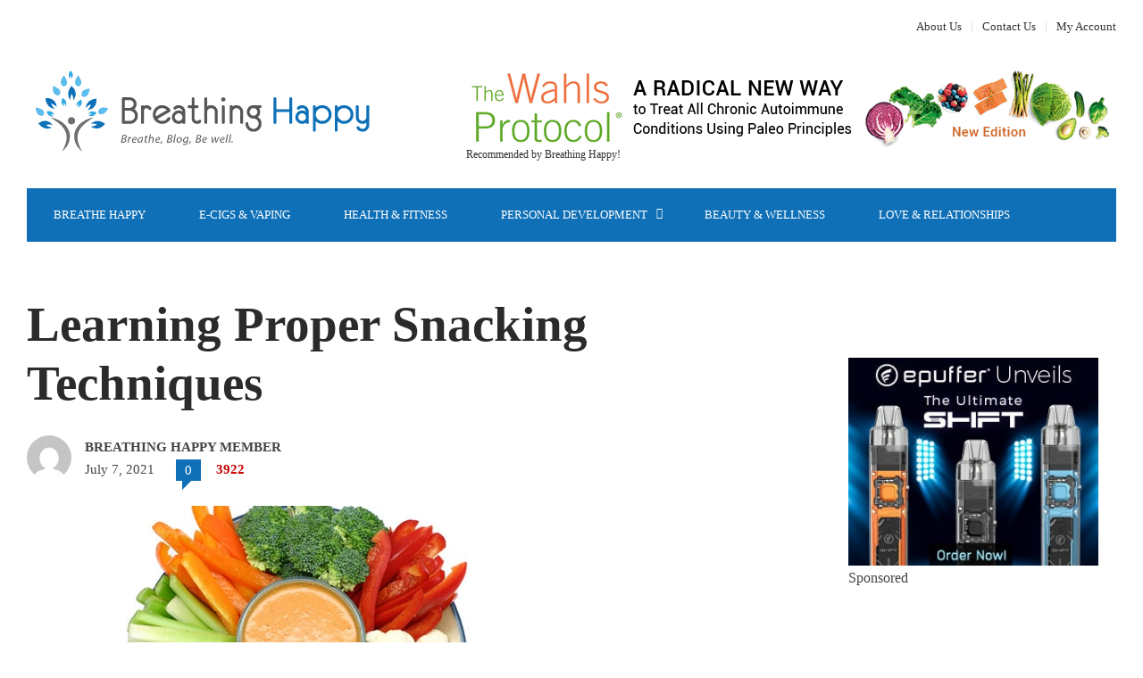

--- FILE ---
content_type: text/html; charset=UTF-8
request_url: https://breathinghappy.com/learning-proper-snacking-techniques/
body_size: 22872
content:
<!DOCTYPE html>
<html lang="en-US">

<head>
	<meta charset="UTF-8">
	<meta name="viewport" content="width=device-width, initial-scale=1, maximum-scale=1">
	<meta name="format-detection" content="telephone=no">
	<meta name="theme-color" content="#0f70b7">
	<link rel="profile" href="https://gmpg.org/xfn/11">
	<link rel="pingback" href="">
		
	<meta name='robots' content='index, follow, max-image-preview:large, max-snippet:-1, max-video-preview:-1' />
<link rel="preload" href="https://breathinghappy.com/wp-content/plugins/rate-my-post/public/css/fonts/ratemypost.ttf" type="font/ttf" as="font" crossorigin="anonymous">
	<!-- This site is optimized with the Yoast SEO Premium plugin v26.6 (Yoast SEO v26.6) - https://yoast.com/wordpress/plugins/seo/ -->
	<title>Learning Proper Snacking Techniques | Breathing Happy: Breathe. Blog. Be well.</title>
	<link rel="canonical" href="https://breathinghappy.com/learning-proper-snacking-techniques/" />
	<meta property="og:locale" content="en_US" />
	<meta property="og:type" content="article" />
	<meta property="og:title" content="Learning Proper Snacking Techniques" />
	<meta property="og:description" content="0 (0) Food is where nutrition begins. The food you eat follows a procedure that has been prescribed in the &hellip;" />
	<meta property="og:url" content="https://breathinghappy.com/learning-proper-snacking-techniques/" />
	<meta property="og:site_name" content="Breathing Happy: Breathe. Blog. Be well." />
	<meta property="article:publisher" content="https://www.facebook.com/breathinghappy" />
	<meta property="article:published_time" content="2021-07-07T09:47:47+00:00" />
	<meta property="og:image" content="https://breathinghappy.com/wp-content/uploads/2014/10/872.jpg" />
	<meta property="og:image:width" content="612" />
	<meta property="og:image:height" content="344" />
	<meta property="og:image:type" content="image/jpeg" />
	<meta name="author" content="Breathing Happy Member" />
	<meta name="twitter:card" content="summary_large_image" />
	<meta name="twitter:creator" content="@BreathingHappy_" />
	<meta name="twitter:site" content="@BreathingHappy_" />
	<meta name="twitter:label1" content="Written by" />
	<meta name="twitter:data1" content="Breathing Happy Member" />
	<meta name="twitter:label2" content="Est. reading time" />
	<meta name="twitter:data2" content="2 minutes" />
	<script type="application/ld+json" class="yoast-schema-graph">{"@context":"https://schema.org","@graph":[{"@type":"Article","@id":"https://breathinghappy.com/learning-proper-snacking-techniques/#article","isPartOf":{"@id":"https://breathinghappy.com/learning-proper-snacking-techniques/"},"author":{"name":"Breathing Happy Member","@id":"https://breathinghappy.com/#/schema/person/6a0c4e8a28e68dcf877360fb8e2b29df"},"headline":"Learning Proper Snacking Techniques","datePublished":"2021-07-07T09:47:47+00:00","mainEntityOfPage":{"@id":"https://breathinghappy.com/learning-proper-snacking-techniques/"},"wordCount":466,"commentCount":0,"publisher":{"@id":"https://breathinghappy.com/#organization"},"image":{"@id":"https://breathinghappy.com/learning-proper-snacking-techniques/#primaryimage"},"thumbnailUrl":"https://breathinghappy.com/wp-content/uploads/2014/10/872.jpg","keywords":["health","healthy food","snacking techniques","snaks"],"articleSection":["Food &amp; Diet"],"inLanguage":"en-US","potentialAction":[{"@type":"CommentAction","name":"Comment","target":["https://breathinghappy.com/learning-proper-snacking-techniques/#respond"]}]},{"@type":"WebPage","@id":"https://breathinghappy.com/learning-proper-snacking-techniques/","url":"https://breathinghappy.com/learning-proper-snacking-techniques/","name":"Learning Proper Snacking Techniques | Breathing Happy: Breathe. Blog. Be well.","isPartOf":{"@id":"https://breathinghappy.com/#website"},"primaryImageOfPage":{"@id":"https://breathinghappy.com/learning-proper-snacking-techniques/#primaryimage"},"image":{"@id":"https://breathinghappy.com/learning-proper-snacking-techniques/#primaryimage"},"thumbnailUrl":"https://breathinghappy.com/wp-content/uploads/2014/10/872.jpg","datePublished":"2021-07-07T09:47:47+00:00","breadcrumb":{"@id":"https://breathinghappy.com/learning-proper-snacking-techniques/#breadcrumb"},"inLanguage":"en-US","potentialAction":[{"@type":"ReadAction","target":["https://breathinghappy.com/learning-proper-snacking-techniques/"]}]},{"@type":"ImageObject","inLanguage":"en-US","@id":"https://breathinghappy.com/learning-proper-snacking-techniques/#primaryimage","url":"https://breathinghappy.com/wp-content/uploads/2014/10/872.jpg","contentUrl":"https://breathinghappy.com/wp-content/uploads/2014/10/872.jpg","width":612,"height":344},{"@type":"BreadcrumbList","@id":"https://breathinghappy.com/learning-proper-snacking-techniques/#breadcrumb","itemListElement":[{"@type":"ListItem","position":1,"name":"Home","item":"https://breathinghappy.com/"},{"@type":"ListItem","position":2,"name":"All Articles","item":"https://breathinghappy.com/all-articles/"},{"@type":"ListItem","position":3,"name":"Learning Proper Snacking Techniques"}]},{"@type":"WebSite","@id":"https://breathinghappy.com/#website","url":"https://breathinghappy.com/","name":"Breathing Happy: Breathe. Blog. Be well.","description":"","publisher":{"@id":"https://breathinghappy.com/#organization"},"potentialAction":[{"@type":"SearchAction","target":{"@type":"EntryPoint","urlTemplate":"https://breathinghappy.com/?s={search_term_string}"},"query-input":{"@type":"PropertyValueSpecification","valueRequired":true,"valueName":"search_term_string"}}],"inLanguage":"en-US"},{"@type":"Organization","@id":"https://breathinghappy.com/#organization","name":"Breathing Happy","url":"https://breathinghappy.com/","logo":{"@type":"ImageObject","inLanguage":"en-US","@id":"https://breathinghappy.com/#/schema/logo/image/","url":"https://breathinghappy.com/wp-content/uploads/2016/05/breathing_happy_logo_mobile.jpg","contentUrl":"https://breathinghappy.com/wp-content/uploads/2016/05/breathing_happy_logo_mobile.jpg","width":260,"height":110,"caption":"Breathing Happy"},"image":{"@id":"https://breathinghappy.com/#/schema/logo/image/"},"sameAs":["https://www.facebook.com/breathinghappy","https://x.com/BreathingHappy_"]},{"@type":"Person","@id":"https://breathinghappy.com/#/schema/person/6a0c4e8a28e68dcf877360fb8e2b29df","name":"Breathing Happy Member","image":{"@type":"ImageObject","inLanguage":"en-US","@id":"https://breathinghappy.com/#/schema/person/image/","url":"https://secure.gravatar.com/avatar/129d30a263e92386c7ea803fb041b9b2a7d60b819f1b565c474cf087121dab26?s=96&d=mm&r=g","contentUrl":"https://secure.gravatar.com/avatar/129d30a263e92386c7ea803fb041b9b2a7d60b819f1b565c474cf087121dab26?s=96&d=mm&r=g","caption":"Breathing Happy Member"},"url":"https://breathinghappy.com/author/breathing-happy/"}]}</script>
	<!-- / Yoast SEO Premium plugin. -->


<link rel="alternate" type="application/rss+xml" title="Breathing Happy: Breathe. Blog. Be well. &raquo; Feed" href="https://breathinghappy.com/feed/" />
<link rel="alternate" type="application/rss+xml" title="Breathing Happy: Breathe. Blog. Be well. &raquo; Comments Feed" href="https://breathinghappy.com/comments/feed/" />
<link rel="alternate" type="application/rss+xml" title="Breathing Happy: Breathe. Blog. Be well. &raquo; Learning Proper Snacking Techniques Comments Feed" href="https://breathinghappy.com/learning-proper-snacking-techniques/feed/" />
<link rel="alternate" title="oEmbed (JSON)" type="application/json+oembed" href="https://breathinghappy.com/wp-json/oembed/1.0/embed?url=https%3A%2F%2Fbreathinghappy.com%2Flearning-proper-snacking-techniques%2F" />
<link rel="alternate" title="oEmbed (XML)" type="text/xml+oembed" href="https://breathinghappy.com/wp-json/oembed/1.0/embed?url=https%3A%2F%2Fbreathinghappy.com%2Flearning-proper-snacking-techniques%2F&#038;format=xml" />
<style id='wp-img-auto-sizes-contain-inline-css' type='text/css'>
img:is([sizes=auto i],[sizes^="auto," i]){contain-intrinsic-size:3000px 1500px}
/*# sourceURL=wp-img-auto-sizes-contain-inline-css */
</style>
<style id='wp-emoji-styles-inline-css' type='text/css'>

	img.wp-smiley, img.emoji {
		display: inline !important;
		border: none !important;
		box-shadow: none !important;
		height: 1em !important;
		width: 1em !important;
		margin: 0 0.07em !important;
		vertical-align: -0.1em !important;
		background: none !important;
		padding: 0 !important;
	}
/*# sourceURL=wp-emoji-styles-inline-css */
</style>
<style id='wp-block-library-inline-css' type='text/css'>
:root{--wp-block-synced-color:#7a00df;--wp-block-synced-color--rgb:122,0,223;--wp-bound-block-color:var(--wp-block-synced-color);--wp-editor-canvas-background:#ddd;--wp-admin-theme-color:#007cba;--wp-admin-theme-color--rgb:0,124,186;--wp-admin-theme-color-darker-10:#006ba1;--wp-admin-theme-color-darker-10--rgb:0,107,160.5;--wp-admin-theme-color-darker-20:#005a87;--wp-admin-theme-color-darker-20--rgb:0,90,135;--wp-admin-border-width-focus:2px}@media (min-resolution:192dpi){:root{--wp-admin-border-width-focus:1.5px}}.wp-element-button{cursor:pointer}:root .has-very-light-gray-background-color{background-color:#eee}:root .has-very-dark-gray-background-color{background-color:#313131}:root .has-very-light-gray-color{color:#eee}:root .has-very-dark-gray-color{color:#313131}:root .has-vivid-green-cyan-to-vivid-cyan-blue-gradient-background{background:linear-gradient(135deg,#00d084,#0693e3)}:root .has-purple-crush-gradient-background{background:linear-gradient(135deg,#34e2e4,#4721fb 50%,#ab1dfe)}:root .has-hazy-dawn-gradient-background{background:linear-gradient(135deg,#faaca8,#dad0ec)}:root .has-subdued-olive-gradient-background{background:linear-gradient(135deg,#fafae1,#67a671)}:root .has-atomic-cream-gradient-background{background:linear-gradient(135deg,#fdd79a,#004a59)}:root .has-nightshade-gradient-background{background:linear-gradient(135deg,#330968,#31cdcf)}:root .has-midnight-gradient-background{background:linear-gradient(135deg,#020381,#2874fc)}:root{--wp--preset--font-size--normal:16px;--wp--preset--font-size--huge:42px}.has-regular-font-size{font-size:1em}.has-larger-font-size{font-size:2.625em}.has-normal-font-size{font-size:var(--wp--preset--font-size--normal)}.has-huge-font-size{font-size:var(--wp--preset--font-size--huge)}.has-text-align-center{text-align:center}.has-text-align-left{text-align:left}.has-text-align-right{text-align:right}.has-fit-text{white-space:nowrap!important}#end-resizable-editor-section{display:none}.aligncenter{clear:both}.items-justified-left{justify-content:flex-start}.items-justified-center{justify-content:center}.items-justified-right{justify-content:flex-end}.items-justified-space-between{justify-content:space-between}.screen-reader-text{border:0;clip-path:inset(50%);height:1px;margin:-1px;overflow:hidden;padding:0;position:absolute;width:1px;word-wrap:normal!important}.screen-reader-text:focus{background-color:#ddd;clip-path:none;color:#444;display:block;font-size:1em;height:auto;left:5px;line-height:normal;padding:15px 23px 14px;text-decoration:none;top:5px;width:auto;z-index:100000}html :where(.has-border-color){border-style:solid}html :where([style*=border-top-color]){border-top-style:solid}html :where([style*=border-right-color]){border-right-style:solid}html :where([style*=border-bottom-color]){border-bottom-style:solid}html :where([style*=border-left-color]){border-left-style:solid}html :where([style*=border-width]){border-style:solid}html :where([style*=border-top-width]){border-top-style:solid}html :where([style*=border-right-width]){border-right-style:solid}html :where([style*=border-bottom-width]){border-bottom-style:solid}html :where([style*=border-left-width]){border-left-style:solid}html :where(img[class*=wp-image-]){height:auto;max-width:100%}:where(figure){margin:0 0 1em}html :where(.is-position-sticky){--wp-admin--admin-bar--position-offset:var(--wp-admin--admin-bar--height,0px)}@media screen and (max-width:600px){html :where(.is-position-sticky){--wp-admin--admin-bar--position-offset:0px}}

/*# sourceURL=wp-block-library-inline-css */
</style><link rel='stylesheet' id='wc-blocks-style-css' href='https://breathinghappy.com/wp-content/plugins/woocommerce/assets/client/blocks/wc-blocks.css?ver=wc-10.4.3' type='text/css' media='all' />
<style id='global-styles-inline-css' type='text/css'>
:root{--wp--preset--aspect-ratio--square: 1;--wp--preset--aspect-ratio--4-3: 4/3;--wp--preset--aspect-ratio--3-4: 3/4;--wp--preset--aspect-ratio--3-2: 3/2;--wp--preset--aspect-ratio--2-3: 2/3;--wp--preset--aspect-ratio--16-9: 16/9;--wp--preset--aspect-ratio--9-16: 9/16;--wp--preset--color--black: #000000;--wp--preset--color--cyan-bluish-gray: #abb8c3;--wp--preset--color--white: #ffffff;--wp--preset--color--pale-pink: #f78da7;--wp--preset--color--vivid-red: #cf2e2e;--wp--preset--color--luminous-vivid-orange: #ff6900;--wp--preset--color--luminous-vivid-amber: #fcb900;--wp--preset--color--light-green-cyan: #7bdcb5;--wp--preset--color--vivid-green-cyan: #00d084;--wp--preset--color--pale-cyan-blue: #8ed1fc;--wp--preset--color--vivid-cyan-blue: #0693e3;--wp--preset--color--vivid-purple: #9b51e0;--wp--preset--gradient--vivid-cyan-blue-to-vivid-purple: linear-gradient(135deg,rgb(6,147,227) 0%,rgb(155,81,224) 100%);--wp--preset--gradient--light-green-cyan-to-vivid-green-cyan: linear-gradient(135deg,rgb(122,220,180) 0%,rgb(0,208,130) 100%);--wp--preset--gradient--luminous-vivid-amber-to-luminous-vivid-orange: linear-gradient(135deg,rgb(252,185,0) 0%,rgb(255,105,0) 100%);--wp--preset--gradient--luminous-vivid-orange-to-vivid-red: linear-gradient(135deg,rgb(255,105,0) 0%,rgb(207,46,46) 100%);--wp--preset--gradient--very-light-gray-to-cyan-bluish-gray: linear-gradient(135deg,rgb(238,238,238) 0%,rgb(169,184,195) 100%);--wp--preset--gradient--cool-to-warm-spectrum: linear-gradient(135deg,rgb(74,234,220) 0%,rgb(151,120,209) 20%,rgb(207,42,186) 40%,rgb(238,44,130) 60%,rgb(251,105,98) 80%,rgb(254,248,76) 100%);--wp--preset--gradient--blush-light-purple: linear-gradient(135deg,rgb(255,206,236) 0%,rgb(152,150,240) 100%);--wp--preset--gradient--blush-bordeaux: linear-gradient(135deg,rgb(254,205,165) 0%,rgb(254,45,45) 50%,rgb(107,0,62) 100%);--wp--preset--gradient--luminous-dusk: linear-gradient(135deg,rgb(255,203,112) 0%,rgb(199,81,192) 50%,rgb(65,88,208) 100%);--wp--preset--gradient--pale-ocean: linear-gradient(135deg,rgb(255,245,203) 0%,rgb(182,227,212) 50%,rgb(51,167,181) 100%);--wp--preset--gradient--electric-grass: linear-gradient(135deg,rgb(202,248,128) 0%,rgb(113,206,126) 100%);--wp--preset--gradient--midnight: linear-gradient(135deg,rgb(2,3,129) 0%,rgb(40,116,252) 100%);--wp--preset--font-size--small: 13px;--wp--preset--font-size--medium: 20px;--wp--preset--font-size--large: 36px;--wp--preset--font-size--x-large: 42px;--wp--preset--spacing--20: 0.44rem;--wp--preset--spacing--30: 0.67rem;--wp--preset--spacing--40: 1rem;--wp--preset--spacing--50: 1.5rem;--wp--preset--spacing--60: 2.25rem;--wp--preset--spacing--70: 3.38rem;--wp--preset--spacing--80: 5.06rem;--wp--preset--shadow--natural: 6px 6px 9px rgba(0, 0, 0, 0.2);--wp--preset--shadow--deep: 12px 12px 50px rgba(0, 0, 0, 0.4);--wp--preset--shadow--sharp: 6px 6px 0px rgba(0, 0, 0, 0.2);--wp--preset--shadow--outlined: 6px 6px 0px -3px rgb(255, 255, 255), 6px 6px rgb(0, 0, 0);--wp--preset--shadow--crisp: 6px 6px 0px rgb(0, 0, 0);}:where(.is-layout-flex){gap: 0.5em;}:where(.is-layout-grid){gap: 0.5em;}body .is-layout-flex{display: flex;}.is-layout-flex{flex-wrap: wrap;align-items: center;}.is-layout-flex > :is(*, div){margin: 0;}body .is-layout-grid{display: grid;}.is-layout-grid > :is(*, div){margin: 0;}:where(.wp-block-columns.is-layout-flex){gap: 2em;}:where(.wp-block-columns.is-layout-grid){gap: 2em;}:where(.wp-block-post-template.is-layout-flex){gap: 1.25em;}:where(.wp-block-post-template.is-layout-grid){gap: 1.25em;}.has-black-color{color: var(--wp--preset--color--black) !important;}.has-cyan-bluish-gray-color{color: var(--wp--preset--color--cyan-bluish-gray) !important;}.has-white-color{color: var(--wp--preset--color--white) !important;}.has-pale-pink-color{color: var(--wp--preset--color--pale-pink) !important;}.has-vivid-red-color{color: var(--wp--preset--color--vivid-red) !important;}.has-luminous-vivid-orange-color{color: var(--wp--preset--color--luminous-vivid-orange) !important;}.has-luminous-vivid-amber-color{color: var(--wp--preset--color--luminous-vivid-amber) !important;}.has-light-green-cyan-color{color: var(--wp--preset--color--light-green-cyan) !important;}.has-vivid-green-cyan-color{color: var(--wp--preset--color--vivid-green-cyan) !important;}.has-pale-cyan-blue-color{color: var(--wp--preset--color--pale-cyan-blue) !important;}.has-vivid-cyan-blue-color{color: var(--wp--preset--color--vivid-cyan-blue) !important;}.has-vivid-purple-color{color: var(--wp--preset--color--vivid-purple) !important;}.has-black-background-color{background-color: var(--wp--preset--color--black) !important;}.has-cyan-bluish-gray-background-color{background-color: var(--wp--preset--color--cyan-bluish-gray) !important;}.has-white-background-color{background-color: var(--wp--preset--color--white) !important;}.has-pale-pink-background-color{background-color: var(--wp--preset--color--pale-pink) !important;}.has-vivid-red-background-color{background-color: var(--wp--preset--color--vivid-red) !important;}.has-luminous-vivid-orange-background-color{background-color: var(--wp--preset--color--luminous-vivid-orange) !important;}.has-luminous-vivid-amber-background-color{background-color: var(--wp--preset--color--luminous-vivid-amber) !important;}.has-light-green-cyan-background-color{background-color: var(--wp--preset--color--light-green-cyan) !important;}.has-vivid-green-cyan-background-color{background-color: var(--wp--preset--color--vivid-green-cyan) !important;}.has-pale-cyan-blue-background-color{background-color: var(--wp--preset--color--pale-cyan-blue) !important;}.has-vivid-cyan-blue-background-color{background-color: var(--wp--preset--color--vivid-cyan-blue) !important;}.has-vivid-purple-background-color{background-color: var(--wp--preset--color--vivid-purple) !important;}.has-black-border-color{border-color: var(--wp--preset--color--black) !important;}.has-cyan-bluish-gray-border-color{border-color: var(--wp--preset--color--cyan-bluish-gray) !important;}.has-white-border-color{border-color: var(--wp--preset--color--white) !important;}.has-pale-pink-border-color{border-color: var(--wp--preset--color--pale-pink) !important;}.has-vivid-red-border-color{border-color: var(--wp--preset--color--vivid-red) !important;}.has-luminous-vivid-orange-border-color{border-color: var(--wp--preset--color--luminous-vivid-orange) !important;}.has-luminous-vivid-amber-border-color{border-color: var(--wp--preset--color--luminous-vivid-amber) !important;}.has-light-green-cyan-border-color{border-color: var(--wp--preset--color--light-green-cyan) !important;}.has-vivid-green-cyan-border-color{border-color: var(--wp--preset--color--vivid-green-cyan) !important;}.has-pale-cyan-blue-border-color{border-color: var(--wp--preset--color--pale-cyan-blue) !important;}.has-vivid-cyan-blue-border-color{border-color: var(--wp--preset--color--vivid-cyan-blue) !important;}.has-vivid-purple-border-color{border-color: var(--wp--preset--color--vivid-purple) !important;}.has-vivid-cyan-blue-to-vivid-purple-gradient-background{background: var(--wp--preset--gradient--vivid-cyan-blue-to-vivid-purple) !important;}.has-light-green-cyan-to-vivid-green-cyan-gradient-background{background: var(--wp--preset--gradient--light-green-cyan-to-vivid-green-cyan) !important;}.has-luminous-vivid-amber-to-luminous-vivid-orange-gradient-background{background: var(--wp--preset--gradient--luminous-vivid-amber-to-luminous-vivid-orange) !important;}.has-luminous-vivid-orange-to-vivid-red-gradient-background{background: var(--wp--preset--gradient--luminous-vivid-orange-to-vivid-red) !important;}.has-very-light-gray-to-cyan-bluish-gray-gradient-background{background: var(--wp--preset--gradient--very-light-gray-to-cyan-bluish-gray) !important;}.has-cool-to-warm-spectrum-gradient-background{background: var(--wp--preset--gradient--cool-to-warm-spectrum) !important;}.has-blush-light-purple-gradient-background{background: var(--wp--preset--gradient--blush-light-purple) !important;}.has-blush-bordeaux-gradient-background{background: var(--wp--preset--gradient--blush-bordeaux) !important;}.has-luminous-dusk-gradient-background{background: var(--wp--preset--gradient--luminous-dusk) !important;}.has-pale-ocean-gradient-background{background: var(--wp--preset--gradient--pale-ocean) !important;}.has-electric-grass-gradient-background{background: var(--wp--preset--gradient--electric-grass) !important;}.has-midnight-gradient-background{background: var(--wp--preset--gradient--midnight) !important;}.has-small-font-size{font-size: var(--wp--preset--font-size--small) !important;}.has-medium-font-size{font-size: var(--wp--preset--font-size--medium) !important;}.has-large-font-size{font-size: var(--wp--preset--font-size--large) !important;}.has-x-large-font-size{font-size: var(--wp--preset--font-size--x-large) !important;}
/*# sourceURL=global-styles-inline-css */
</style>

<style id='classic-theme-styles-inline-css' type='text/css'>
/*! This file is auto-generated */
.wp-block-button__link{color:#fff;background-color:#32373c;border-radius:9999px;box-shadow:none;text-decoration:none;padding:calc(.667em + 2px) calc(1.333em + 2px);font-size:1.125em}.wp-block-file__button{background:#32373c;color:#fff;text-decoration:none}
/*# sourceURL=/wp-includes/css/classic-themes.min.css */
</style>
<link rel='stylesheet' id='rate-my-post-css' href='https://breathinghappy.com/wp-content/plugins/rate-my-post/public/css/rate-my-post.min.css?ver=4.4.4' type='text/css' media='all' />
<link rel='stylesheet' id='contact-form-7-css' href='https://breathinghappy.com/wp-content/plugins/contact-form-7/includes/css/styles.css?ver=6.1.4' type='text/css' media='all' />
<style id='woocommerce-inline-inline-css' type='text/css'>
.woocommerce form .form-row .required { visibility: visible; }
/*# sourceURL=woocommerce-inline-inline-css */
</style>
<link rel='stylesheet' id='wpcf7-redirect-script-frontend-css' href='https://breathinghappy.com/wp-content/plugins/wpcf7-redirect/build/assets/frontend-script.css?ver=2c532d7e2be36f6af233' type='text/css' media='all' />
<link rel='stylesheet' id='js_composer_front-css' href='https://breathinghappy.com/wp-content/plugins/js_composer/assets/css/js_composer.min.css?ver=8.6.1' type='text/css' media='all' />
<link rel='stylesheet' id='core-extend-css' href='https://breathinghappy.com/wp-content/plugins/core-extend/assets/css/core-extend.css?ver=6.9' type='text/css' media='all' />
<link rel='stylesheet' id='mnky_woocommerce_style-css' href='https://breathinghappy.com/wp-content/themes/hush/inc/woocommerce/woocommerce.css?ver=1' type='text/css' media='all' />
<link rel='stylesheet' id='mnky_main-css' href='https://breathinghappy.com/wp-content/themes/hush/style.css?ver=6.9' type='text/css' media='all' />
<style id='mnky_main-inline-css' type='text/css'>
input[type='submit'], button, #wp-calendar #today, .pricing-box .plan-badge, .scrollToTop, .mm-header, .widget-area .widget .tagcloud a:hover, .page-links span, .page-links a:hover span, .pagination span.current, .pagination a:hover, blockquote.box-left, blockquote.box-right, blockquote.callout, .article-labels span, .rating-bar-value, #site-navigation ul li.megamenu ul li.menu-label a, .mp-container .mp-comment, .meta-comments, .header-search .searchform-wrapper, #site-utility .header_cart_link .cart_product_count, #mobile-site-navigation .mobile-menu-header, .mnky-posts-grid .mpg-item .mpg-category {background-color:#0f70b7;}	::selection{background-color:#0f70b7;}::-moz-selection{background-color:#0f70b7;}#secondary-navigation-wrapper{background-color:rgba(15,112,183,0.98);}		.themecolor_txt, a, a:hover, span.required,  blockquote.center p, #comments .comment-reply-link:hover,#comments .comment-meta a:hover, .vc_toggle_default .vc_toggle_title .vc_toggle_icon:after, .entry-header .entry-meta a:hover, #comments p.comment-notes:before, p.logged-in-as:before, p.must-log-in:before, .sticky .post-preview:after, .separator_w_icon i, .format-chat p:nth-child(odd):before,.author .author-info a, #comments .comment-navigation a:hover, .pagination a.next:hover, .pagination a.prev:hover, .footer-sidebar a:hover, .footer-sidebar .widget_nav_menu ul li.current-menu-item a:hover, .team_member_position, .heading_wrapper .heading_subtitle:after, .testimonials-slider .flex-control-paging li a.flex-active:after, .wpb_tour .wpb_tabs_nav li.ui-tabs-active a, .wpb_tour .wpb_tabs_nav li a:hover, .wpb_accordion .wpb_accordion_wrapper .wpb_accordion_header a:hover, .wpb_accordion .wpb_accordion_wrapper .wpb_accordion_header.ui-accordion-header-active a, #site-navigation .mnky-menu-posts .menu-post-container a:hover h6, .mnky-related-posts .related-post-container a:hover h6, .mnky-posts .mp-title a:hover, .mp-author a:hover, .entry-meta-blog .meta-author:hover, .archive-layout .entry-category a:hover, .mp-category a:hover, .rating_aspect_value .rating-value, .rating_summary_value, .rating-stars, #mobile-site-navigation ul > li > a:hover, .woocommerce-MyAccount-navigation ul li.is-active a {color:#0f70b7;}					input[type='submit'], input:focus,textarea:focus, blockquote.border p, blockquote.bold:after, .rating-bar-value:after {border-color:#0f70b7;}		.mp-container .mp-comment:after, .meta-comments:after{border-left-color:#0f70b7; border-top-color:#0f70b7;}		.header-search .searchform-wrapper:after{border-right-color:#0f70b7; border-bottom-color:#0f70b7;}		.woocommerce-MyAccount-navigation ul li.is-active {border-bottom-color:#0f70b7;}						.woocommerce div.product span.price,.woocommerce div.product p.price,.woocommerce #content div.product span.price,.woocommerce #content div.product p.price,.woocommerce-page div.product span.price,.woocommerce-page div.product p.price,.woocommerce-page #content div.product span.price,.woocommerce-page #content div.product p.price, .woocommerce ul.products li.product .price,.woocommerce-page ul.products li.product .price, #site-utility .header_cart_widget .woocommerce a:hover, a:hover, .woocommerce ul li.product-category:hover h3,.woocommerce ul li.product-category:hover h3 mark {color:#0f70b7;}							.woocommerce a.button, .woocommerce .page-sidebar a.button, .woocommerce button.button,.woocommerce input.button,.woocommerce #respond input#submit,.woocommerce #content input.button,.woocommerce-page a.button,.woocommerce-page button.button,.woocommerce-page input.button,.woocommerce-page #respond input#submit,.woocommerce-page #content input.button, .woocommerce a.button.alt,.woocommerce button.button.alt,.woocommerce input.button.alt,.woocommerce #respond input#submit.alt,.woocommerce #content input.button.alt,.woocommerce-page a.button.alt,.woocommerce-page button.button.alt,.woocommerce-page input.button.alt,.woocommerce-page #respond input#submit.alt,.woocommerce-page #content input.button.alt, .woocommerce .widget_price_filter .ui-slider .ui-slider-handle,.woocommerce-page .widget_price_filter .ui-slider .ui-slider-handle, .woocommerce a.added_to_cart,.woocommerce-page a.added_to_cart, .woocommerce .widget_layered_nav ul li.chosen a, .woocommerce-page .widget_layered_nav ul li.chosen a {background-color:#0f70b7;}							.woocommerce nav.woocommerce-pagination ul li span.current,.woocommerce nav.woocommerce-pagination ul li a:hover,.woocommerce nav.woocommerce-pagination ul li a:focus,.woocommerce #content nav.woocommerce-pagination ul li span.current,.woocommerce #content nav.woocommerce-pagination ul li a:hover,.woocommerce #content nav.woocommerce-pagination ul li a:focus,.woocommerce-page nav.woocommerce-pagination ul li span.current,.woocommerce-page nav.woocommerce-pagination ul li a:hover,.woocommerce-page nav.woocommerce-pagination ul li a:focus,.woocommerce-page #content nav.woocommerce-pagination ul li span.current,.woocommerce-page #content nav.woocommerce-pagination ul li a:hover,.woocommerce-page #content nav.woocommerce-pagination ul li a:focus {background-color:#0f70b7;}							.woocommerce .widget_layered_nav ul li.chosen a, .woocommerce-page .widget_layered_nav ul li.chosen a			{border-color:#0f70b7;}				#site-utility .header_cart_widget .woocommerce a {color:#777777}#site-utility .header_cart_widget .woocommerce .total {color:#2b2b2b}#main, #site-header #header-container, #top-bar, #mobile-site-header, #navigation-wrapper, #navigation-inner, #container, .inner, li.megamenu-tabs .submenu-content, #navigation-inner, .page-header, .header-search .search-input, #wrapper .author, .header-search {max-width:1400px; }.header-sticky #site-navigation ul li.megamenu > ul, .header-sticky #site-navigation ul li.megamenu-tabs > ul.sub-menu {width:100%; max-width:1400px; left: calc(50% - 700px);}@media only screen and (max-width : 1400px){ .header-sticky #site-navigation ul li.megamenu > ul, .header-sticky #site-navigation ul li.megamenu-tabs > ul.sub-menu {left:0px;} }#mobile-site-header{width:100% !important;}#site-header{background-color:#ffffff;}#top-bar-wrapper, #top-bar-wrapper a, #top-bar ul li ul li a:after{color:#333333}#top-bar-wrapper a:hover{color:#0f70b7}#navigation-wrapper, #navigation-container, #navigation-inner, #menu-sidebar, #site-utility .search_button{height:60px;}#site-navigation ul li a, #site-utility .search_button, #menu-sidebar .widget-container, .secondary-menu-toggle, .secondary-menu-toggle i, #site-utility .header_cart_link{line-height:60px;}#navigation-container, #navigation-inner{background-color:#0f70b7;}#secondary-navigation-wrapper{background-color:rgba(15,112,183,0.98);}#site-navigation ul li a, #site-utility .search_button, #site-navigation .header_cart_button, .toggle-mobile-menu i, #site-utility .header_cart_link i, .secondary-menu-toggle, #secondary-menu-sidebar .widget-title, #secondary-menu-sidebar ul li, #secondary-menu-sidebar ul ul li a, #secondary-menu-sidebar ul ul li a, .secondary-navigation-close, #secondary-navigation a, .header-search .search-input {color:#ffffff}#secondary-menu-sidebar .secondary-menu-widget-area {border-color:#ffffff}.header-style-1 #site-navigation, .header-style-2 #site-navigation {margin-left:-30px;}#site-navigation ul li ul li a:hover, #site-navigation ul li ul li.current-menu-item > a,.single-post #site-navigation ul li ul li.current_page_parent > a, #site-navigation ul li ul li.current-menu-ancestor > a {background-color:#f7f7f7}#site-navigation ul li ul li a, #site-navigation ul li ul li a:hover {color:#777777}#site-navigation ul li.megamenu ul li ul li a:hover, #site-navigation ul li.megamenu ul li.current-menu-item > a, #site-navigation ul li.megamenu-tabs .submenu-content .tabs-nav li:hover > a, #site-navigation ul li.megamenu-tabs .submenu-content .tabs-nav li.nav-active a  {color:#0f70b7;}#site-navigation ul li.megamenu > ul > li > a, #site-navigation ul li.megamenu > ul > li > a:hover{color:#2b2b2b !important}#site-navigation ul li.megamenu-tabs .submenu-content .tabs-nav li a {color:#2b2b2b}#mobile-site-header{background:#0f70b7}a,.author .author-info a {color:#0f70b7}.entry-header .entry-meta, .entry-header .entry-meta a {color:#444444}.page-sidebar .widget{color:#454545}.entry-content p, .entry-content h1, .entry-content h2, .entry-content h3, .entry-content h4, .entry-content h5, .entry-content h6{max-width:960px; margin-left:auto; margin-right:auto;}.views-low{color:#c4c4c4}.views-mid{color:#dd9933}.views-hot{color:#CB0404}body, textarea{font-family: "Roboto";}body{color:#333333; font-size:16px}#content h4.wpb_toggle, .mp-author a, .entry-meta-blog .meta-author, .entry-meta-blog .meta-date {color:#333333;}#site-navigation, #site-navigation ul li a{font-family: "Roboto";}h1, h2, h3, h4, h5, h6{font-family: "Roboto";}.single-post .entry-content{font-family: "Roboto";}.single-post .entry-content, .single-post .post_lead_content {font-size:18px}.widget .widget-title{font-family: "Roboto";}h1{font-size:30px}h2{font-size:24px}h3{font-size:20px}h4{font-size:18px}h5{font-size:16px}h6{font-size:13px}h1, h2, h3, h4, h5, h6, h1 a, h2 a, h3 a, h4 a, h5 a, h6 a {color:#2b2b2b}.footer-sidebar{background-color:#0f70b7}.footer-sidebar .vc_col-sm-4:nth-child(1) {width:60%}.footer-sidebar .vc_col-sm-4:nth-child(2) {width:20%}.footer-sidebar .vc_col-sm-4:nth-child(3) {width:20%}.footer-sidebar .widget{color:#ffffff}.footer-sidebar a{color:#ffffff}.footer-sidebar a:hover, .footer-sidebar .widget_nav_menu ul li.current-menu-item a:hover {color:#79e6f2}.footer-sidebar .widget a {color:#DDD;}
/*# sourceURL=mnky_main-inline-css */
</style>
<link rel='stylesheet' id='subscribe-forms-css-css' href='https://breathinghappy.com/wp-content/plugins/easy-social-share-buttons3/assets/modules/subscribe-forms.min.css?ver=10.8' type='text/css' media='all' />
<link rel='stylesheet' id='click2tweet-css-css' href='https://breathinghappy.com/wp-content/plugins/easy-social-share-buttons3/assets/modules/click-to-tweet.min.css?ver=10.8' type='text/css' media='all' />
<link rel='stylesheet' id='essb-social-profiles-css' href='https://breathinghappy.com/wp-content/plugins/easy-social-share-buttons3/lib/modules/social-followers-counter/assets/social-profiles.min.css?ver=10.8' type='text/css' media='all' />
<link rel='stylesheet' id='easy-social-share-buttons-css' href='https://breathinghappy.com/wp-content/plugins/easy-social-share-buttons3/assets/css/easy-social-share-buttons.min.css?ver=10.8' type='text/css' media='all' />
<style id='easy-social-share-buttons-inline-css' type='text/css'>
/* Social Icons */ #post-header-sidebar .essb_links {margin:1px 0 0 0; text-align:right;} .post_lead_content .essb_links.essb_template_jumbo-retina {margin:0;} .essb_links.essb_template_jumbo-retina li:last-child a {margin-right:0px;} .essbfc-network .essbfc-icon {padding-top:25px;} .essbfc-network .essbfc-followers-text {margin-bottom:22px !important;} .essb-click-to-tweet-button {line-height:normal;} .essb_links.essb_displayed_sidebar.essb_template_jumbo-retina.essb_nospace li:last-child a {border-radius:0px;} .essb_links.essb_displayed_sidebar.essb_template_jumbo-retina.essb_nospace li:first-child a {border-radius:0px;} .archive-style-2 .essb_links.essb_template_jumbo-retina, .archive-style-3 .essb_links.essb_template_jumbo-retina {clear:none;} .mp-layout-2 .mp-container .essb_links, .mp-layout-3 .mp-container .essb_links, .mp-layout-4 .mp-container .essb_links, .archive-layout.archive-style-1 .essb_links, .archive-layout.archive-style-2 .essb_links, .archive-layout.archive-style-3 .essb_links, .archive-layout.archive-style-4 .essb_links, .archive-layout.archive-style-5 .essb_links, .archive-layout.archive-style-6 .essb_links {margin-bottom:25px;} .mp-medium.mp-layout-2 .mp-container .essb_links, .mp-medium.mp-layout-2 .mp-container .essb_links {margin-bottom:15px;} .mp-small.mp-layout-2 .mp-container .essb_links, .mp-small.mp-layout-2 .mp-container .essb_links {margin-bottom:10px;}
/*# sourceURL=easy-social-share-buttons-inline-css */
</style>
<script type="dad414ee5dafe4e59e83a3c7-text/javascript" src="https://breathinghappy.com/wp-includes/js/jquery/jquery.min.js?ver=3.7.1" id="jquery-core-js"></script>
<script type="dad414ee5dafe4e59e83a3c7-text/javascript" src="https://breathinghappy.com/wp-includes/js/jquery/jquery-migrate.min.js?ver=3.4.1" id="jquery-migrate-js"></script>
<script type="dad414ee5dafe4e59e83a3c7-text/javascript" src="https://breathinghappy.com/wp-content/plugins/woocommerce/assets/js/jquery-blockui/jquery.blockUI.min.js?ver=2.7.0-wc.10.4.3" id="wc-jquery-blockui-js" data-wp-strategy="defer"></script>
<script type="dad414ee5dafe4e59e83a3c7-text/javascript" id="wc-add-to-cart-js-extra">
/* <![CDATA[ */
var wc_add_to_cart_params = {"ajax_url":"/wp-admin/admin-ajax.php","wc_ajax_url":"/?wc-ajax=%%endpoint%%","i18n_view_cart":"View cart","cart_url":"https://breathinghappy.com/cart/","is_cart":"","cart_redirect_after_add":"yes"};
//# sourceURL=wc-add-to-cart-js-extra
/* ]]> */
</script>
<script type="dad414ee5dafe4e59e83a3c7-text/javascript" src="https://breathinghappy.com/wp-content/plugins/woocommerce/assets/js/frontend/add-to-cart.min.js?ver=10.4.3" id="wc-add-to-cart-js" data-wp-strategy="defer"></script>
<script type="dad414ee5dafe4e59e83a3c7-text/javascript" src="https://breathinghappy.com/wp-content/plugins/woocommerce/assets/js/js-cookie/js.cookie.min.js?ver=2.1.4-wc.10.4.3" id="wc-js-cookie-js" defer="defer" data-wp-strategy="defer"></script>
<script type="dad414ee5dafe4e59e83a3c7-text/javascript" id="woocommerce-js-extra">
/* <![CDATA[ */
var woocommerce_params = {"ajax_url":"/wp-admin/admin-ajax.php","wc_ajax_url":"/?wc-ajax=%%endpoint%%","i18n_password_show":"Show password","i18n_password_hide":"Hide password"};
//# sourceURL=woocommerce-js-extra
/* ]]> */
</script>
<script type="dad414ee5dafe4e59e83a3c7-text/javascript" src="https://breathinghappy.com/wp-content/plugins/woocommerce/assets/js/frontend/woocommerce.min.js?ver=10.4.3" id="woocommerce-js" defer="defer" data-wp-strategy="defer"></script>
<script type="dad414ee5dafe4e59e83a3c7-text/javascript" src="https://breathinghappy.com/wp-content/plugins/js_composer/assets/js/vendors/woocommerce-add-to-cart.js?ver=8.6.1" id="vc_woocommerce-add-to-cart-js-js"></script>
<script type="dad414ee5dafe4e59e83a3c7-text/javascript"></script><script id="essb-inline-js" type="dad414ee5dafe4e59e83a3c7-text/javascript"></script><link rel="https://api.w.org/" href="https://breathinghappy.com/wp-json/" /><link rel="alternate" title="JSON" type="application/json" href="https://breathinghappy.com/wp-json/wp/v2/posts/806" /><meta name="generator" content="WordPress 6.9" />
<meta name="generator" content="WooCommerce 10.4.3" />
<link rel='shortlink' href='https://breathinghappy.com/?p=806' />
	<noscript><style>.woocommerce-product-gallery{ opacity: 1 !important; }</style></noscript>
	
<script type="dad414ee5dafe4e59e83a3c7-text/javascript">var essb_settings = {"ajax_url":"https:\/\/breathinghappy.com\/wp-admin\/admin-ajax.php","essb3_nonce":"512ed8376b","essb3_plugin_url":"https:\/\/breathinghappy.com\/wp-content\/plugins\/easy-social-share-buttons3","essb3_stats":false,"essb3_ga":false,"essb3_ga_ntg":false,"blog_url":"https:\/\/breathinghappy.com\/","post_id":"806"};</script><meta name="generator" content="Powered by WPBakery Page Builder - drag and drop page builder for WordPress."/>
<link rel="icon" href="https://breathinghappy.com/wp-content/uploads/2016/02/favicon.jpg" sizes="32x32" />
<link rel="icon" href="https://breathinghappy.com/wp-content/uploads/2016/02/favicon.jpg" sizes="192x192" />
<link rel="apple-touch-icon" href="https://breathinghappy.com/wp-content/uploads/2016/02/favicon.jpg" />
<meta name="msapplication-TileImage" content="https://breathinghappy.com/wp-content/uploads/2016/02/favicon.jpg" />
<noscript><style> .wpb_animate_when_almost_visible { opacity: 1; }</style></noscript><link rel='stylesheet' id='vc_typicons-css' href='https://breathinghappy.com/wp-content/plugins/js_composer/assets/css/lib/typicons/typicons.min.css?ver=8.6.1' type='text/css' media='all' />
</head>
	
<body class="wp-singular post-template-default single single-post postid-806 single-format-standard wp-theme-hush theme-hush woocommerce-no-js sticky-sidebar essb-10.8 wpb-js-composer js-comp-ver-8.6.1 vc_responsive" id="site-body" itemscope itemtype="http://schema.org/WebPage">
	<div id="wrapper">
		


	<div id="top-bar-wrapper" class="clearfix">
		<div id="top-bar" itemscope itemtype="http://schema.org/WPSideBar">
		
							<div id="topleft-widget-area">
					<ul>
						<li id="text-11" class="widget-container widget_text">			<div class="textwidget"><div style="margin-top:-5px;">

<a href="https://www.facebook.com/breathinghappy"aria-label="Facebook"><span class="mnky-font-icon change-color" style="color:#db0a5b;"><i class="typcn typcn-social-facebook" style="font-size:22px; color:#333333; padding-left:0px; padding-right:10px;"></i></span></a>

<a href="https://twitter.com/BreathingHappy_" aria-label="Twitter"><span class="mnky-font-icon change-color" style="color:#db0a5b;"><i class="typcn typcn-social-twitter" style="font-size:22px; color:#333333; padding-left:0px; padding-right:10px;"></i></span></a>

</div>
		</li>					</ul>
				</div>
				
			
							<div id="topright-widget-area" class="clearfix">
					<ul>
						<li id="nav_menu-1" class="widget-container widget_nav_menu"><div class="menu-top-bar-menu-container"><ul id="menu-top-bar-menu" class="menu"><li id="menu-item-3014" class="menu-item menu-item-type-post_type menu-item-object-page menu-item-3014"><a href="https://breathinghappy.com/about-us/">About Us</a></li>
<li id="menu-item-3013" class="menu-item menu-item-type-post_type menu-item-object-page menu-item-3013"><a href="https://breathinghappy.com/contact-us/">Contact Us</a></li>
<li id="menu-item-4368" class="menu-item menu-item-type-post_type menu-item-object-page menu-item-4368"><a href="https://breathinghappy.com/my-account/">My Account</a></li>
</ul></div></li>					</ul>
				</div>
				

		</div>
	</div>
	
	
		
			


	
<header id="mobile-site-header" class="mobile-header">
<div id="mobile-site-logo">
<a href="https://breathinghappy.com/"><img src="https://breathinghappy.com/wp-content/uploads/2016/05/bh-mobile-logo.fw_.png" alt="Breathing Happy: Breathe. Blog. Be well." /></a></div>	

			
	
<a href="#mobile-site-navigation" class="toggle-mobile-menu"><i class="fa fa-bars"></i></a>	
</header>	
	

		
	<header id="site-header" class="header-style-1" itemscope itemtype="http://schema.org/WPHeader">
		<div id="header-wrapper">
			<div id="header-container" class="clearfix">
				<div id="site-logo">
					<a href="https://breathinghappy.com/"><img src="https://breathinghappy.com/wp-content/uploads/2016/05/bh-logo.png" alt="Breathing Happy: Breathe. Blog. Be well." /></a>				</div>			

				<div id="header-sidebar" class="clearfix">

					<ul class="header-widget-area">
					<li id="text-15" class="widget-container widget_text">			<div class="textwidget"><aside itemscope itemtype="https://schema.org/WPAdBlock" class="site-commerc" ><div class="commercial" style="max-width:none;max-height:none;"><a href="https://amzn.to/4baX3pK" target="_blank" rel=nofollow itemprop="url"> <img class="commerc-img" width=728 height=90 src="https://breathinghappy.com/wp-content/uploads/2020/05/wahls-protocol-diet-infomation.png" alt="" itemprop="image"></a><div class="label">Recommended by Breathing Happy!</div></div></aside></div>
		</li>			</ul>
			

</div>
			</div><!-- #header-container -->
		</div><!-- #header-wrapper -->	
	</header><!-- #site-header -->

	<div id="navigation-wrapper" class="header-style-1">
		<div id="navigation-container">
			<div id="navigation-inner" class="clearfix">
				
				<nav id="site-navigation" itemscope itemtype="http://schema.org/SiteNavigationElement">
					<div class="menu-container"><ul id="menu-main-menu" class="menu"><li id="menu-item-3067" class="menu-item menu-item-type-taxonomy menu-item-object-category menu-item-3067"><a href="https://breathinghappy.com/breathe-happy/">Breathe Happy</a></li>
<li id="menu-item-3631" class="menu-item menu-item-type-taxonomy menu-item-object-category menu-item-3631"><a href="https://breathinghappy.com/ecigarette-vaporizer-reviews/">E-Cigs &#038; Vaping</a></li>
<li id="menu-item-3068" class="menu-item menu-item-type-taxonomy menu-item-object-category menu-item-3068"><a href="https://breathinghappy.com/health-and-fitness/">Health &#038; Fitness</a></li>
<li id="menu-item-3119" class="menu-item menu-item-type-taxonomy menu-item-object-category menu-item-has-children menu-item-3119"><a href="https://breathinghappy.com/personal-development/">Personal Development</a>
<ul class="sub-menu">
	<li id="menu-item-3121" class="menu-item menu-item-type-taxonomy menu-item-object-category menu-item-3121"><a href="https://breathinghappy.com/personal-stories/">Personal Stories</a></li>
</ul>
</li>
<li id="menu-item-3120" class="menu-item menu-item-type-taxonomy menu-item-object-category menu-item-3120"><a href="https://breathinghappy.com/beauty-and-wellness/">Beauty &#038; Wellness</a></li>
<li id="menu-item-3122" class="menu-item menu-item-type-taxonomy menu-item-object-category menu-item-3122"><a href="https://breathinghappy.com/love-and-relationships/">Love &#038; Relationships</a></li>
<li id="menu-item-3123" class="menu-item menu-item-type-taxonomy menu-item-object-category current-post-ancestor current-menu-parent current-post-parent menu-item-3123"><a href="https://breathinghappy.com/food-and-diet/">Food &#038; Diet</a></li>
</ul></div>				</nav><!-- #site-navigation -->
								
				<div id="site-utility">
											<div class="header_cart_wrapper">
							<a href="https://breathinghappy.com/cart/" title="View your shopping cart" class="header_cart_link" >
										<span class="header_cart_button">
			<i class="fa fa-shopping-cart"></i>
					</span>	
									</a>	
													</div>
																
											<button id="trigger-header-search" class="search_button" type="button">
							<i class="fa fa-search"></i>
						</button>
											
					
				</div>
									
									<div class="header-search">
							<div class="searchform-wrapper">
		<form method="get" class="searchform" action="https://breathinghappy.com/">
			<input onfocus="if (!window.__cfRLUnblockHandlers) return false; this.value=''" onblur="if (!window.__cfRLUnblockHandlers) return false; this.value='Type and hit enter to search ...'" type="text" value="Type and hit enter to search ..." name="s" class="search-input" data-cf-modified-dad414ee5dafe4e59e83a3c7-="" />
		</form>
	</div>					</div>
										
			</div><!-- #navigation-inner -->
		</div><!-- #navigation-container -->
	</div><!-- #navigation-wrapper -->
		
	
		

	
		
		
		
		
		<div id="main" class="clearfix">
			
		<div id="container" class="clearfix">

				<div id="content" class="float-left">
				
					
						
	<article itemtype="http://schema.org/Article" itemscope="" id="post-806" class="single-layout clearfix post-806 post type-post status-publish format-standard has-post-thumbnail hentry category-food-and-diet tag-health tag-healthy-food tag-snacking-techniques tag-snaks" >
	
	<link itemprop="mainEntityOfPage" href="https://breathinghappy.com/learning-proper-snacking-techniques/" />
					<header class="entry-header clearfix">
					
								<h1 itemprop="headline" class="entry-title">Learning Proper Snacking Techniques</h1>
				<div class="entry-meta"><span class="meta-author-image"><img alt='' src='https://secure.gravatar.com/avatar/129d30a263e92386c7ea803fb041b9b2a7d60b819f1b565c474cf087121dab26?s=50&#038;d=mm&#038;r=g' srcset='https://secure.gravatar.com/avatar/129d30a263e92386c7ea803fb041b9b2a7d60b819f1b565c474cf087121dab26?s=100&#038;d=mm&#038;r=g 2x' class='avatar avatar-50 photo' height='50' width='50' decoding='async'/></span><a class="meta-author url" href="https://breathinghappy.com/author/breathing-happy/" title="View all posts by Breathing Happy Member" rel="author"><span itemprop="author" itemscope itemtype="http://schema.org/Person"><span itemprop="name">Breathing Happy Member</span></span></a><span class="meta-date"><time class="published" datetime="2021-07-07T05:47:47-04:00" itemprop="datePublished">July 7, 2021 </time><time class="meta-date-modified updated" datetime="2021-07-07T05:47:47-04:00" itemprop="dateModified">July 7, 2021</time></span><span class="meta-comments"><a href="https://breathinghappy.com/learning-proper-snacking-techniques/#respond" title="Comments">0</a></span><meta itemprop="interactionCount" content="UserComments:0"/><span class="meta-views"><span class="views-hot" title="Views"><i class="fa fa-bolt"></i> 3922<meta itemprop="interactionCount" content="UserPageVisits:3922"/></span></span></div>				<aside id="post-header-sidebar" class="clearfix">

					<div class="post-header-widget-area">
					<div id="text-6" class="widget widget_text">			<div class="textwidget"></div>
		</div>			</div>
			

</aside>			</header><!-- .entry-header -->
				
						
			
					
		<div class="post-preview"><img width="612" height="344" src="https://breathinghappy.com/wp-content/uploads/2014/10/872.jpg" class="attachment-large size-large wp-post-image" alt="" decoding="async" fetchpriority="high" srcset="https://breathinghappy.com/wp-content/uploads/2014/10/872.jpg 612w, https://breathinghappy.com/wp-content/uploads/2014/10/872-600x337.jpg 600w, https://breathinghappy.com/wp-content/uploads/2014/10/872-300x169.jpg 300w" sizes="(max-width: 612px) 100vw, 612px" /></div>		
					
	
				
		
				<aside id="post-content-top-sidebar" class="clearfix">
			<div class="post-widget-area">
					<div id="text-7" class="widget widget_text">			<div class="textwidget"></div>
		</div>			</div>
		</aside>
			
		
			
		
		<div itemprop="articleBody" class="entry-content">
			<!-- FeedbackWP Plugin - Results Widget --><div  class="rmp-results-widget js-rmp-results-widget js-rmp-results-widget--806 rmp-results-widget--not-rated"  data-post-id="806">  <div class="rmp-results-widget__visual-rating">    <i class="js-rmp-results-icon rmp-icon rmp-icon--ratings rmp-icon--star "></i><i class="js-rmp-results-icon rmp-icon rmp-icon--ratings rmp-icon--star "></i><i class="js-rmp-results-icon rmp-icon rmp-icon--ratings rmp-icon--star "></i><i class="js-rmp-results-icon rmp-icon rmp-icon--ratings rmp-icon--star "></i><i class="js-rmp-results-icon rmp-icon rmp-icon--ratings rmp-icon--star "></i>  </div>  <div class="rmp-results-widget__avg-rating">    <span class="js-rmp-avg-rating">      0    </span>  </div>  <div class="rmp-results-widget__vote-count">    (<span class="js-rmp-vote-count">0</span>)  </div></div><p>Food is where nutrition begins. The food you eat follows a procedure that has been prescribed in the human body to provide nourishment. Food is broken down in the tissues of the body and energy. Many of the food and nutrition articles that you read today reveals that the actual science of nutrition is concerned with everything the body does when it comes to carrying out all of the functions in an efficient manner.<span id="more-806"></span></p>
<p>Today’s family leads a very busy lifestyle. Between work, school, homework, hanging out with friends, and sports it can feel like you don’t have time to eat healthy. When you do slow down enough to eat, it is very tempting to choose the quick route and to grab that burger and fries or even reach for candy and chips.</p>
<p>It is possible to avoid the foods that are bad for you and to treat your body to healthier snack choices. When you lead a schedule that is hectic, it is more important to choose foods that are healthier so your body can receive the fuel it needs to keep going.</p>
<p>Most people take time to eat at least three meals daily. For me, sometimes I still feel hungry. I have found that healthy snacks are the answer. When I choose foods that are nutritious, I can keep my energy levels high and my mind is more alert without taking up too much time.</p>
<p>By paying attention to the foods that you eat, you can lead a healthier lifestyle. Choosing foods like a large order of fries will give you a boost that is temporary. But this type of snack is high in calories and fat and in the long run will just slow you down. It would be better to choose a fruit, vegetable, cheese, or nuts as a snack. This will give your body the nutrients it needs so you can have a more natural sustained energy.</p>
<p>A good deal of it, is how you view the choices you are making when it comes to food. If you choose snacking on an orange versus a candy bar you can change your mind set to accept that the orange is actually better for you. Take time out to enjoy the flavor of the orange and to think about the good vitamins and nutrients that your body will benefit from. Think about how that candy bar will not be nearly as beneficial. Eventually, your mind will begin to go to the foods that are better for you first. It is really all in how you perceive it that will help you achieve your nutritional goals in a much more positive manner. It is going to take some practice and trial and error, but you can get there.</p>
<!-- FeedbackWP Plugin --><div  class="rmp-widgets-container rmp-wp-plugin rmp-main-container js-rmp-widgets-container js-rmp-widgets-container--806 "  data-post-id="806">    <!-- Rating widget -->  <div class="rmp-rating-widget js-rmp-rating-widget">          <p class="rmp-heading rmp-heading--title">        How useful was this post?      </p>              <p class="rmp-heading rmp-heading--subtitle">        Click on a star to rate it!      </p>        <div class="rmp-rating-widget__icons">      <ul class="rmp-rating-widget__icons-list js-rmp-rating-icons-list">                  <li class="rmp-rating-widget__icons-list__icon js-rmp-rating-item" data-descriptive-rating="Not at all useful" data-value="1">              <i class="js-rmp-rating-icon rmp-icon rmp-icon--ratings rmp-icon--star "></i>          </li>                  <li class="rmp-rating-widget__icons-list__icon js-rmp-rating-item" data-descriptive-rating="Somewhat useful" data-value="2">              <i class="js-rmp-rating-icon rmp-icon rmp-icon--ratings rmp-icon--star "></i>          </li>                  <li class="rmp-rating-widget__icons-list__icon js-rmp-rating-item" data-descriptive-rating="Useful" data-value="3">              <i class="js-rmp-rating-icon rmp-icon rmp-icon--ratings rmp-icon--star "></i>          </li>                  <li class="rmp-rating-widget__icons-list__icon js-rmp-rating-item" data-descriptive-rating="Fairly useful" data-value="4">              <i class="js-rmp-rating-icon rmp-icon rmp-icon--ratings rmp-icon--star "></i>          </li>                  <li class="rmp-rating-widget__icons-list__icon js-rmp-rating-item" data-descriptive-rating="Very useful" data-value="5">              <i class="js-rmp-rating-icon rmp-icon rmp-icon--ratings rmp-icon--star "></i>          </li>              </ul>    </div>    <p class="rmp-rating-widget__hover-text js-rmp-hover-text"></p>    <button class="rmp-rating-widget__submit-btn rmp-btn js-submit-rating-btn">      Submit Rating    </button>    <p class="rmp-rating-widget__results js-rmp-results rmp-rating-widget__results--hidden">      Average rating <span class="rmp-rating-widget__results__rating js-rmp-avg-rating">0</span> / 5. Vote count: <span class="rmp-rating-widget__results__votes js-rmp-vote-count">0</span>    </p>    <p class="rmp-rating-widget__not-rated js-rmp-not-rated ">      No votes so far! Be the first to rate this post.    </p>    <p class="rmp-rating-widget__msg js-rmp-msg"></p>  </div>  <!--Structured data -->        </div><style type="text/css" data-key="share-buttons-sizes-xxl-">.essb_links.essb_size_xxl .essb_link_svg_icon svg{height:28px;width:auto}.essb_links.essb_size_xxl .essb_icon{width:50px !important;height:50px !important}.essb_links.essb_size_xxl .essb_icon:before{font-size:28px !important;top:11px !important;left:11px !important}.essb_links.essb_size_xxl li a .essb_network_name{font-size:14px !important;font-weight:400 !important;line-height:12px !important}.essb_links.essb_size_xxl .essb_totalcount_item .essb_t_l_big,.essb_links.essb_size_xxl .essb_totalcount_item .essb_t_r_big{font-size:24px !important;line-height:24px !important}.essb_links.essb_size_xxl .essb_totalcount_item .essb_t_l_big .essb_t_nb_after,.essb_links.essb_size_xxl .essb_totalcount_item .essb_t_r_big .essb_t_nb_after{font-size:12px !important;line-height:12px !important;margin-top:2px !important}.essb_links.essb_size_xxl .essb_totalcount_item .essb_t_l_big.essb_total_icon:before,.essb_links.essb_size_xxl .essb_totalcount_item .essb_t_r_big.essb_total_icon:before{font-size:24px !important;line-height:38px !important}</style><div class="essb_links essb_counters essb_displayed_bottom essb_share essb_template_flat-retina essb_1244900656 essb_size_xxl essb_width_flex essb_network_align_center essb_responsive_adaptive print-no" id="essb_displayed_bottom_1244900656" data-essb-postid="806" data-essb-position="bottom" data-essb-button-style="button" data-essb-template="flat-retina" data-essb-counter-pos="inside" data-essb-url="https://breathinghappy.com/learning-proper-snacking-techniques/" data-essb-fullurl="https://breathinghappy.com/learning-proper-snacking-techniques/" data-essb-instance="1244900656"><ul class="essb_links_list"><li class="essb_item essb_link_facebook nolightbox essb_link_svg_icon"> <a href="https://www.facebook.com/sharer/sharer.php?u=https%3A%2F%2Fbreathinghappy.com%2Flearning-proper-snacking-techniques%2F&t=Learning+Proper+Snacking+Techniques" title="Share on Facebook" onclick="if (!window.__cfRLUnblockHandlers) return false; essb.window(&#39;https://www.facebook.com/sharer/sharer.php?u=https%3A%2F%2Fbreathinghappy.com%2Flearning-proper-snacking-techniques%2F&t=Learning+Proper+Snacking+Techniques&#39;,&#39;facebook&#39;,&#39;1244900656&#39;); return false;" target="_blank" rel="nofollow" class="nolightbox essb-s-bg-facebook essb-s-bgh-facebook essb-s-c-light essb-s-hover-effect essb-s-bg-network essb-s-bgh-network" data-cf-modified-dad414ee5dafe4e59e83a3c7-=""><span class="essb_icon essb_icon_facebook"><svg class="essb-svg-icon essb-svg-icon-facebook" aria-hidden="true" role="img" focusable="false" xmlns="http://www.w3.org/2000/svg" width="16" height="16" viewBox="0 0 16 16"><path d="M16 8.049c0-4.446-3.582-8.05-8-8.05C3.58 0-.002 3.603-.002 8.05c0 4.017 2.926 7.347 6.75 7.951v-5.625h-2.03V8.05H6.75V6.275c0-2.017 1.195-3.131 3.022-3.131.876 0 1.791.157 1.791.157v1.98h-1.009c-.993 0-1.303.621-1.303 1.258v1.51h2.218l-.354 2.326H9.25V16c3.824-.604 6.75-3.934 6.75-7.951"></path></svg></span><span class="essb_network_name"><span class="essb_counter_inside" data-cnt="" data-cnt-short="0">0</span></span></a></li><li class="essb_item essb_link_twitter nolightbox essb_link_twitter_x essb_link_svg_icon"> <a href="https://x.com/intent/post?text=Learning%20Proper%20Snacking%20Techniques&amp;url=https%3A%2F%2Fbreathinghappy.com%2F%3Fp%3D806&amp;related=BreathingHappy_&amp;via=BreathingHappy_&amp;hashtags=health,healthyfood,snackingtechniques,snaks" title="Share on Twitter" onclick="if (!window.__cfRLUnblockHandlers) return false; essb.window(&#39;https://x.com/intent/post?text=Learning%20Proper%20Snacking%20Techniques&amp;url=https%3A%2F%2Fbreathinghappy.com%2F%3Fp%3D806&amp;related=BreathingHappy_&amp;via=BreathingHappy_&amp;hashtags=health,healthyfood,snackingtechniques,snaks&#39;,&#39;twitter&#39;,&#39;1244900656&#39;); return false;" target="_blank" rel="nofollow" class="nolightbox essb-s-bg-twitter essb-s-bgh-twitter essb-s-c-light essb-s-hover-effect essb-s-bg-network essb-s-bgh-network" data-cf-modified-dad414ee5dafe4e59e83a3c7-=""><span class="essb_icon essb_icon_twitter_x"><svg class="essb-svg-icon essb-svg-icon-twitter_x" aria-hidden="true" role="img" focusable="false" viewBox="0 0 24 24"><path d="M18.244 2.25h3.308l-7.227 8.26 8.502 11.24H16.17l-5.214-6.817L4.99 21.75H1.68l7.73-8.835L1.254 2.25H8.08l4.713 6.231zm-1.161 17.52h1.833L7.084 4.126H5.117z"></path></svg></span><span class="essb_network_name"><span class="essb_counter_inside" data-cnt="" data-cnt-short="0">0</span></span></a></li><li class="essb_item essb_link_love nolightbox essb_link_svg_icon"> <a href="#" title="Share on Love This" onclick="if (!window.__cfRLUnblockHandlers) return false; essb.loveThis(&#39;1244900656&#39;); return false;" target="_blank" rel="nofollow" class="nolightbox essb-s-bg-love essb-s-bgh-love essb-s-c-light essb-s-hover-effect essb-s-bg-network essb-s-bgh-network" data-cf-modified-dad414ee5dafe4e59e83a3c7-=""><span class="essb_icon essb_icon_love"><svg class="essb-svg-icon essb-svg-icon-love" aria-hidden="true" role="img" focusable="false" height="32" width="37" xmlns="http://www.w3.org/2000/svg" viewBox="0 0 37 32"><path d="M33.2,2.2c-3.9-3.3-9.7-2.7-13.3,1l-1.4,1.4l-1.4-1.4c-3.6-3.7-9.4-4.3-13.3-1C-0.7,6-1,12.9,3.1,17l13.8,14.3c0.9,0.9,2.3,0.9,3.2,0L33.9,17C38,12.9,37.7,6,33.2,2.2L33.2,2.2z" /></svg></span><span class="essb_network_name"><span class="essb_counter_inside" data-cnt="" data-cnt-short="0">0</span></span></a></li><li class="essb_item essb_link_print nolightbox essb_link_svg_icon"> <a href="http://www.printfriendly.com/print/?url=https%3A%2F%2Fbreathinghappy.com%2Flearning-proper-snacking-techniques%2F" title="Share on Print" onclick="if (!window.__cfRLUnblockHandlers) return false; essb.window(&#39;http://www.printfriendly.com/print/?url=https%3A%2F%2Fbreathinghappy.com%2Flearning-proper-snacking-techniques%2F&#39;,&#39;print_friendly&#39;,&#39;1244900656&#39;); return false;" target="_blank" rel="nofollow" class="nolightbox essb-s-bg-print essb-s-bgh-print essb-s-c-light essb-s-hover-effect essb-s-bg-network essb-s-bgh-network" data-cf-modified-dad414ee5dafe4e59e83a3c7-=""><span class="essb_icon essb_icon_print"><svg class="essb-svg-icon essb-svg-icon-print" aria-hidden="true" role="img" focusable="false" width="30" height="32" viewBox="0 0 30 32" xmlns="http://www.w3.org/2000/svg"><path d="M6.857 27.714h16v-4.571h-16v4.571zM6.857 16.286h16v-6.857h-2.857c-0.946 0-1.714-0.768-1.714-1.714v-2.857h-11.429v11.429zM27.429 17.429c0-0.625-0.518-1.143-1.143-1.143s-1.143 0.518-1.143 1.143 0.518 1.143 1.143 1.143 1.143-0.518 1.143-1.143zM29.714 17.429v7.429c0 0.304-0.268 0.571-0.571 0.571h-4v2.857c0 0.946-0.768 1.714-1.714 1.714h-17.143c-0.946 0-1.714-0.768-1.714-1.714v-2.857h-4c-0.304 0-0.571-0.268-0.571-0.571v-7.429c0-1.875 1.554-3.429 3.429-3.429h1.143v-9.714c0-0.946 0.768-1.714 1.714-1.714h12c0.946 0 2.25 0.536 2.929 1.214l2.714 2.714c0.679 0.679 1.214 1.982 1.214 2.929v4.571h1.143c1.875 0 3.429 1.554 3.429 3.429z" /></svg></span><span class="essb_network_name"><span class="essb_counter_inside" data-cnt="" data-cnt-short="0">0</span></span></a></li><li class="essb_item essb_totalcount_item essb_totalcount essb_tc_pos_rightbigicon" data-counter-pos="rightbigicon" data-counter-value="0"><div class="essb-tc-block essb-tc-style-text-big-icon"><div class="essb-tc-block-icon"><svg class="essb-svg-icon essb-svg-icon-share-tiny" aria-hidden="true" role="img" focusable="false" height="32" viewBox="0 0 32 32" width="32" xmlns="http://www.w3.org/2000/svg"><path d="M24.9,21.4c1.5,0,2.7,0.5,3.8,1.5c1,1,1.6,2.3,1.6,3.8c0,1.5-0.6,2.7-1.6,3.8c-1,1-2.3,1.5-3.8,1.5c-1.5,0-2.7-0.5-3.8-1.5c-1-1-1.6-2.3-1.6-3.8c0-0.1,0-0.3,0.1-0.6c0-0.1,0-0.3,0-0.4l-9.3-5.6c-1,0.8-2.1,1.2-3.3,1.2c-1.5,0-2.7-0.6-3.8-1.6S1.7,17.5,1.7,16s0.6-2.7,1.6-3.8s2.3-1.6,3.8-1.6c1.3,0,2.4,0.3,3.3,1.1l9.3-5.6c0-0.1,0-0.3,0-0.4c-0.1-0.2-0.1-0.3-0.1-0.5c0-1.5,0.6-2.7,1.6-3.8c1-1,2.3-1.5,3.8-1.5c1.5,0,2.7,0.5,3.8,1.5c1,1,1.6,2.3,1.6,3.8c0,1.5-0.6,2.8-1.6,3.8s-2.3,1.5-3.8,1.5c-1.3,0-2.3-0.3-3.2-1.1l-9.3,5.6c0,0.1,0.1,0.5,0.1,0.9c0,0.3-0.1,0.7-0.1,0.8l9.3,5.6C22.5,21.7,23.7,21.4,24.9,21.4" /></svg></div><div class="essb-tc-block-values"><span class="essb-tc-block-number">0</span><span class="essb-tc-block-text">shares</span></div></div></li></ul></div><div class="essb-pinterest-pro-content-marker" style="display: none !important;"></div>		</div><!-- .entry-content -->
				
				
						<aside id="post-content-bottom-sidebar" class="clearfix">		
			<div class="post-widget-area">
					<div id="text-8" class="widget widget_text">			<div class="textwidget"></div>
		</div>			</div>
		</aside>	
			
				<div class="entry-meta-footer"><div class="tag-links"><span><a href="https://breathinghappy.com/tag/health/" rel="tag">health</a></span><span><a href="https://breathinghappy.com/tag/healthy-food/" rel="tag">healthy food</a></span><span><a href="https://breathinghappy.com/tag/snacking-techniques/" rel="tag">snacking techniques</a></span><span><a href="https://breathinghappy.com/tag/snaks/" rel="tag">snaks</a></span></div></div>		<div class="mnky-post-links clearfix"><span class="previous-post-link"><span class="previous-post-title">Previous Article</span><a href="https://breathinghappy.com/breathe/" rel="prev">Quitting With E-Cigarettes</a></span><span class="next-post-link"><span class="previous-post-title">Next Article</span><a href="https://breathinghappy.com/finding-the-balance-in-your-relationship/" rel="next">Finding the Balance in Your Relationship</a></span></div>	
			
				
				
				<div class="hidden-meta" itemprop="image" itemscope itemtype="https://schema.org/ImageObject"><meta itemprop="url" content="https://breathinghappy.com/wp-content/uploads/2014/10/872.jpg"><meta itemprop="width" content="612"><meta itemprop="height" content="344"></div>
				
		<div class="hidden-meta" itemprop="publisher" itemscope itemtype="https://schema.org/Organization">
			<div class="hidden-meta" itemprop="logo" itemscope itemtype="https://schema.org/ImageObject">
			<meta itemprop="url" content="https://breathinghappy.com/wp-content/uploads/2016/05/bh-logo.png">
			<meta itemprop="width" content="">
			<meta itemprop="height" content="">
			</div>
			<meta itemprop="name" content="Breathing Happy: Breathe. Blog. Be well.">
		</div>		
	</article><!-- #post-806 -->
	
					

	<aside id="after-post-sidebar" class="clearfix">

					<div class="after-post-widget-area">
					<div id="mnky_related_posts_widget-2" class="widget widget_mnky_related_posts_widget"><h3 class="content-widget-title">You May Also Like</h3><ul class="mnky-related-posts mrp-3 clearfix" ><li itemscope itemtype="http://schema.org/Article" class="related-post-container"><a itemprop="mainEntityOfPage" href="https://breathinghappy.com/unlocking-the-keto-craze-a-beginners-guide-for-2025/" rel="bookmark"><div class="mrp-img"><div itemprop="image" itemscope itemtype="https://schema.org/ImageObject"><img src="https://breathinghappy.com/wp-content/uploads/2025/02/754974-380x250.jpg"  alt="" height="250" width="380"/><meta itemprop="url" content="https://breathinghappy.com/wp-content/uploads/2025/02/754974.jpg"><meta itemprop="width" content="1440"><meta itemprop="height" content="1080"></div></div><h6 itemprop="headline">Unlocking the Keto Craze: A Beginner&#8217;s Guide for 2025</h6></a><time datetime="2025-02-19T00:09:44-05:00" itemprop="datePublished"></time><time class="meta-date-modified" datetime="2025-02-19T01:05:23-05:00" itemprop="dateModified"></time><div class="hidden-meta" itemprop="author" itemscope itemtype="http://schema.org/Person"><meta itemprop="name" content="Breathing Happy Author"></div><div class="hidden-meta" itemprop="publisher" itemscope itemtype="https://schema.org/Organization">
			<div class="hidden-meta" itemprop="logo" itemscope itemtype="https://schema.org/ImageObject">
			<meta itemprop="url" content="https://breathinghappy.com/wp-content/uploads/2016/05/bh-logo.png">
			<meta itemprop="width" content="">
			<meta itemprop="height" content="">
			</div>
			<meta itemprop="name" content="Breathing Happy: Breathe. Blog. Be well.">
			</div></li><li itemscope itemtype="http://schema.org/Article" class="related-post-container"><a itemprop="mainEntityOfPage" href="https://breathinghappy.com/natural-alternatives-to-diet-soft-drinks/" rel="bookmark"><div class="mrp-img"><div itemprop="image" itemscope itemtype="https://schema.org/ImageObject"><img src="https://breathinghappy.com/wp-content/uploads/2014/05/660-380x250.jpg"  alt="" height="250" width="380"/><meta itemprop="url" content="https://breathinghappy.com/wp-content/uploads/2014/05/660.jpg"><meta itemprop="width" content="612"><meta itemprop="height" content="344"></div></div><h6 itemprop="headline">Natural Alternatives to Diet Soft Drinks</h6></a><time datetime="2023-08-30T12:57:48-04:00" itemprop="datePublished"></time><time class="meta-date-modified" datetime="2023-08-30T12:57:48-04:00" itemprop="dateModified"></time><div class="hidden-meta" itemprop="author" itemscope itemtype="http://schema.org/Person"><meta itemprop="name" content="Breathing Happy Author"></div><div class="hidden-meta" itemprop="publisher" itemscope itemtype="https://schema.org/Organization">
			<div class="hidden-meta" itemprop="logo" itemscope itemtype="https://schema.org/ImageObject">
			<meta itemprop="url" content="https://breathinghappy.com/wp-content/uploads/2016/05/bh-logo.png">
			<meta itemprop="width" content="">
			<meta itemprop="height" content="">
			</div>
			<meta itemprop="name" content="Breathing Happy: Breathe. Blog. Be well.">
			</div></li><li itemscope itemtype="http://schema.org/Article" class="related-post-container"><a itemprop="mainEntityOfPage" href="https://breathinghappy.com/superfoods-5-to-try-over-christmas-and-new-year/" rel="bookmark"><div class="mrp-img"><div itemprop="image" itemscope itemtype="https://schema.org/ImageObject"><img src="https://breathinghappy.com/wp-content/uploads/2013/12/413-380x250.jpg"  alt="" height="250" width="380"/><meta itemprop="url" content="https://breathinghappy.com/wp-content/uploads/2013/12/413.jpg"><meta itemprop="width" content="612"><meta itemprop="height" content="343"></div></div><h6 itemprop="headline">Superfoods: 5 to Try Over Christmas and New Year</h6></a><time datetime="2023-08-03T12:50:23-04:00" itemprop="datePublished"></time><time class="meta-date-modified" datetime="2023-08-03T12:50:23-04:00" itemprop="dateModified"></time><div class="hidden-meta" itemprop="author" itemscope itemtype="http://schema.org/Person"><meta itemprop="name" content="Breathing Happy Author"></div><div class="hidden-meta" itemprop="publisher" itemscope itemtype="https://schema.org/Organization">
			<div class="hidden-meta" itemprop="logo" itemscope itemtype="https://schema.org/ImageObject">
			<meta itemprop="url" content="https://breathinghappy.com/wp-content/uploads/2016/05/bh-logo.png">
			<meta itemprop="width" content="">
			<meta itemprop="height" content="">
			</div>
			<meta itemprop="name" content="Breathing Happy: Breathe. Blog. Be well.">
			</div></li></ul></div><div id="mnky_related_posts_widget-3" class="widget widget_mnky_related_posts_widget"><h3 class="content-widget-title">Latest Articles of your interest</h3><ul class="mnky-related-posts mrp-4 clearfix" ><li itemscope itemtype="http://schema.org/Article" class="related-post-container"><a itemprop="mainEntityOfPage" href="https://breathinghappy.com/guide-to-healthy-school-snacks-1/" rel="bookmark"><div class="mrp-img"><div itemprop="image" itemscope itemtype="https://schema.org/ImageObject"><img src="https://breathinghappy.com/wp-content/uploads/2014/07/733-380x250.jpg"  alt="" height="250" width="380"/><meta itemprop="url" content="https://breathinghappy.com/wp-content/uploads/2014/07/733.jpg"><meta itemprop="width" content="612"><meta itemprop="height" content="343"></div></div><h6 itemprop="headline">Guide to Healthy School Snacks</h6></a><time datetime="2023-07-19T12:46:27-04:00" itemprop="datePublished"></time><time class="meta-date-modified" datetime="2023-07-19T12:46:27-04:00" itemprop="dateModified"></time><div class="hidden-meta" itemprop="author" itemscope itemtype="http://schema.org/Person"><meta itemprop="name" content="Breathing Happy Author"></div><div class="hidden-meta" itemprop="publisher" itemscope itemtype="https://schema.org/Organization">
			<div class="hidden-meta" itemprop="logo" itemscope itemtype="https://schema.org/ImageObject">
			<meta itemprop="url" content="https://breathinghappy.com/wp-content/uploads/2016/05/bh-logo.png">
			<meta itemprop="width" content="">
			<meta itemprop="height" content="">
			</div>
			<meta itemprop="name" content="Breathing Happy: Breathe. Blog. Be well.">
			</div></li><li itemscope itemtype="http://schema.org/Article" class="related-post-container"><a itemprop="mainEntityOfPage" href="https://breathinghappy.com/counting-calories-is-still-the-best/" rel="bookmark"><div class="mrp-img"><div itemprop="image" itemscope itemtype="https://schema.org/ImageObject"><img src="https://breathinghappy.com/wp-content/uploads/2014/12/973-380x250.jpg"  alt="" height="250" width="380"/><meta itemprop="url" content="https://breathinghappy.com/wp-content/uploads/2014/12/973.jpg"><meta itemprop="width" content="612"><meta itemprop="height" content="344"></div></div><h6 itemprop="headline">Counting Calories is Still the Best</h6></a><time datetime="2023-06-25T12:38:27-04:00" itemprop="datePublished"></time><time class="meta-date-modified" datetime="2023-06-25T12:38:27-04:00" itemprop="dateModified"></time><div class="hidden-meta" itemprop="author" itemscope itemtype="http://schema.org/Person"><meta itemprop="name" content="Breathing Happy Member"></div><div class="hidden-meta" itemprop="publisher" itemscope itemtype="https://schema.org/Organization">
			<div class="hidden-meta" itemprop="logo" itemscope itemtype="https://schema.org/ImageObject">
			<meta itemprop="url" content="https://breathinghappy.com/wp-content/uploads/2016/05/bh-logo.png">
			<meta itemprop="width" content="">
			<meta itemprop="height" content="">
			</div>
			<meta itemprop="name" content="Breathing Happy: Breathe. Blog. Be well.">
			</div></li><li itemscope itemtype="http://schema.org/Article" class="related-post-container"><a itemprop="mainEntityOfPage" href="https://breathinghappy.com/deliberate-rest-days-a-great-incorporation-to-active-lifestyle/" rel="bookmark"><div class="mrp-img"><div itemprop="image" itemscope itemtype="https://schema.org/ImageObject"><img src="https://breathinghappy.com/wp-content/uploads/2016/03/1394-380x250.jpg"  alt="" height="250" width="380"/><meta itemprop="url" content="https://breathinghappy.com/wp-content/uploads/2016/03/1394.jpg"><meta itemprop="width" content="612"><meta itemprop="height" content="344"></div></div><h6 itemprop="headline">Deliberate Rest Days: A Great Incorporation to Active Lifestyles</h6></a><time datetime="2023-06-04T12:24:01-04:00" itemprop="datePublished"></time><time class="meta-date-modified" datetime="2023-06-04T12:24:01-04:00" itemprop="dateModified"></time><div class="hidden-meta" itemprop="author" itemscope itemtype="http://schema.org/Person"><meta itemprop="name" content="Breathing Happy Member"></div><div class="hidden-meta" itemprop="publisher" itemscope itemtype="https://schema.org/Organization">
			<div class="hidden-meta" itemprop="logo" itemscope itemtype="https://schema.org/ImageObject">
			<meta itemprop="url" content="https://breathinghappy.com/wp-content/uploads/2016/05/bh-logo.png">
			<meta itemprop="width" content="">
			<meta itemprop="height" content="">
			</div>
			<meta itemprop="name" content="Breathing Happy: Breathe. Blog. Be well.">
			</div></li><li itemscope itemtype="http://schema.org/Article" class="related-post-container"><a itemprop="mainEntityOfPage" href="https://breathinghappy.com/the-point-of-acupuncture/" rel="bookmark"><div class="mrp-img"><div itemprop="image" itemscope itemtype="https://schema.org/ImageObject"><img src="https://breathinghappy.com/wp-content/uploads/2016/02/1363-380x250.jpg"  alt="" height="250" width="380"/><meta itemprop="url" content="https://breathinghappy.com/wp-content/uploads/2016/02/1363.jpg"><meta itemprop="width" content="612"><meta itemprop="height" content="344"></div></div><h6 itemprop="headline">The Point of Acupuncture</h6></a><time datetime="2023-05-29T12:16:55-04:00" itemprop="datePublished"></time><time class="meta-date-modified" datetime="2023-05-29T12:16:55-04:00" itemprop="dateModified"></time><div class="hidden-meta" itemprop="author" itemscope itemtype="http://schema.org/Person"><meta itemprop="name" content="Breathing Happy Member"></div><div class="hidden-meta" itemprop="publisher" itemscope itemtype="https://schema.org/Organization">
			<div class="hidden-meta" itemprop="logo" itemscope itemtype="https://schema.org/ImageObject">
			<meta itemprop="url" content="https://breathinghappy.com/wp-content/uploads/2016/05/bh-logo.png">
			<meta itemprop="width" content="">
			<meta itemprop="height" content="">
			</div>
			<meta itemprop="name" content="Breathing Happy: Breathe. Blog. Be well.">
			</div></li></ul></div>			</div>
			

</aside>						
						
<div id="comments" class="comments-area">

	

		<div id="respond" class="comment-respond">
		<h3 id="reply-title" class="comment-reply-title">Leave a Reply <small><a rel="nofollow" id="cancel-comment-reply-link" href="/learning-proper-snacking-techniques/#respond" style="display:none;">Cancel reply</a></small></h3><form action="https://breathinghappy.com/wp-comments-post.php" method="post" id="commentform" class="comment-form"><p class="comment-notes"><span id="email-notes">Your email address will not be published.</span> <span class="required-field-message">Required fields are marked <span class="required">*</span></span></p><p class="comment-form-comment"><label for="comment">Comment <span class="required">*</span></label> <textarea id="comment" name="comment" cols="45" rows="8" maxlength="65525" required="required"></textarea></p><p class="comment-form-author"><label for="author">Name <span class="required">*</span></label> <input id="author" name="author" type="text" value="" size="30" maxlength="245" autocomplete="name" required="required" /></p>
<p class="comment-form-email"><label for="email">Email <span class="required">*</span></label> <input id="email" name="email" type="text" value="" size="30" maxlength="100" aria-describedby="email-notes" autocomplete="email" required="required" /></p>
<p class="comment-form-url"><label for="url">Website</label> <input id="url" name="url" type="text" value="" size="30" maxlength="200" autocomplete="url" /></p>
<p class="form-submit"><input name="submit" type="submit" id="submit" class="submit" value="Post Comment" /> <input type='hidden' name='comment_post_ID' value='806' id='comment_post_ID' />
<input type='hidden' name='comment_parent' id='comment_parent' value='0' />
</p></form>	</div><!-- #respond -->
	
</div><!-- #comments -->						
											
				</div><!-- #content -->
				
				<div itemscope itemtype="http://schema.org/WPSideBar" id="sidebar" class="float-right">
							<aside class="page-sidebar" itemscope itemtype="http://schema.org/WPSideBar">
			<div class="widget-area">
				<div id="text-3" class="widget widget_text">			<div class="textwidget"><aside itemscope itemtype="https://schema.org/WPAdBlock" class="site-commerc" ><div class="commercial" style="max-width:300px;max-height:none;margin:10px 20px 10px 0px;float:left;"><a href="https://epuffer.ca/shift/" target="_blank"  itemprop="url"> <img decoding="async" class="commerc-img" width=300 height=300 src="https://breathinghappy.com/wp-content/uploads/2016/03/epuffer-new-shift-mesh-vape-pod-300x250-1.jpg" alt="ePuffer SHIFT Vape Pod" itemprop="image"></a><div class="label">Sponsored</div></div></aside>
</div>
		</div>
		<div id="recent-posts-2" class="widget widget_recent_entries">
		<h3 class="widget-title">Recent Posts</h3>
		<ul>
											<li>
					<a href="https://breathinghappy.com/2025-bipolar-insights-research-meds-and-tips/">2025 Bipolar Insights: Research, Meds, and Tips</a>
											<span class="post-date">June 4, 2025</span>
									</li>
											<li>
					<a href="https://breathinghappy.com/ozempic-a-game-changer-for-multiple-health-conditions/">Ozempic: A Game-Changer for Multiple Health Conditions</a>
											<span class="post-date">April 13, 2025</span>
									</li>
											<li>
					<a href="https://breathinghappy.com/ai-unlocking-longevity-in-the-21st-century/">AI: Unlocking Longevity in the 21st Century</a>
											<span class="post-date">April 2, 2025</span>
									</li>
											<li>
					<a href="https://breathinghappy.com/vaping-pure-the-nicotine-free-wave/">Vaping Pure: The Nicotine-Free Wave</a>
											<span class="post-date">March 11, 2025</span>
									</li>
											<li>
					<a href="https://breathinghappy.com/exploring-2025-dmt-research-and-the-quest-for-ms-cure/">Unlocking Healing: DMT Research and the Search for MS Cure in 2025</a>
											<span class="post-date">February 22, 2025</span>
									</li>
					</ul>

		</div><div id="woocommerce_top_rated_products-2" class="widget woocommerce widget_top_rated_products"><h3 class="widget-title">Top Rated Products</h3><ul class="product_list_widget"><li>
	
	<a href="https://breathinghappy.com/product/covd-19-protective-respirator-mask/">
		<img width="300" height="300" src="https://breathinghappy.com/wp-content/uploads/2020/03/kn95-face-mask-300x300.jpg" class="attachment-woocommerce_thumbnail size-woocommerce_thumbnail" alt="kn95 face protection mask" decoding="async" loading="lazy" srcset="https://breathinghappy.com/wp-content/uploads/2020/03/kn95-face-mask-300x300.jpg 300w, https://breathinghappy.com/wp-content/uploads/2020/03/kn95-face-mask-150x150.jpg 150w, https://breathinghappy.com/wp-content/uploads/2020/03/kn95-face-mask-100x100.jpg 100w, https://breathinghappy.com/wp-content/uploads/2020/03/kn95-face-mask.jpg 550w" sizes="auto, (max-width: 300px) 100vw, 300px" />		<span class="product-title">KN95 Protective Respirator Mask</span>
	</a>

			<div class="star-rating" role="img" aria-label="Rated 5.00 out of 5"><span style="width:100%">Rated <strong class="rating">5.00</strong> out of 5</span></div>	
	<span class="woocommerce-Price-amount amount" aria-hidden="true"><bdi><span class="woocommerce-Price-currencySymbol">&#36;</span>7.95</bdi></span> <span aria-hidden="true">&ndash;</span> <span class="woocommerce-Price-amount amount" aria-hidden="true"><bdi><span class="woocommerce-Price-currencySymbol">&#36;</span>74.95</bdi></span><span class="screen-reader-text">Price range: &#36;7.95 through &#36;74.95</span>
	</li>
<li>
	
	<a href="https://breathinghappy.com/product/genuine-anti-snoring-chin-strap-1-sleep-apnea-belt-stop-snoring/">
		<img width="300" height="300" src="https://breathinghappy.com/wp-content/uploads/2016/06/stop-snore-belt-strap-1-300x300.jpg" class="attachment-woocommerce_thumbnail size-woocommerce_thumbnail" alt="Genuine Anti-Snoring Chin Strap - #1 Sleep Apnea Belt Stop Snoring" decoding="async" loading="lazy" srcset="https://breathinghappy.com/wp-content/uploads/2016/06/stop-snore-belt-strap-1-300x300.jpg 300w, https://breathinghappy.com/wp-content/uploads/2016/06/stop-snore-belt-strap-1-1024x1024.jpg 1024w, https://breathinghappy.com/wp-content/uploads/2016/06/stop-snore-belt-strap-1-150x150.jpg 150w, https://breathinghappy.com/wp-content/uploads/2016/06/stop-snore-belt-strap-1-768x768.jpg 768w, https://breathinghappy.com/wp-content/uploads/2016/06/stop-snore-belt-strap-1-600x600.jpg 600w, https://breathinghappy.com/wp-content/uploads/2016/06/stop-snore-belt-strap-1-100x100.jpg 100w, https://breathinghappy.com/wp-content/uploads/2016/06/stop-snore-belt-strap-1.jpg 1200w" sizes="auto, (max-width: 300px) 100vw, 300px" />		<span class="product-title">Genuine Anti-Snoring Chin Strap - #1 Sleep Apnea Belt Stop Snoring</span>
	</a>

			<div class="star-rating" role="img" aria-label="Rated 4.00 out of 5"><span style="width:80%">Rated <strong class="rating">4.00</strong> out of 5</span></div>	
	<del aria-hidden="true"><span class="woocommerce-Price-amount amount"><bdi><span class="woocommerce-Price-currencySymbol">&#36;</span>12.95</bdi></span></del> <span class="screen-reader-text">Original price was: &#036;12.95.</span><ins aria-hidden="true"><span class="woocommerce-Price-amount amount"><bdi><span class="woocommerce-Price-currencySymbol">&#36;</span>6.95</bdi></span></ins><span class="screen-reader-text">Current price is: &#036;6.95.</span>
	</li>
</ul></div><div id="mnky_article_block_widget-1" class="widget widget_mnky_article_block_widget"><h3 class="widget-title">Trending Right Now</h3></div><div id="mnky_related_posts_widget-1" class="widget widget_mnky_related_posts_widget"><h3 class="widget-title">Recommended For You</h3><ul class="mnky-related-posts mrp-4 clearfix" ><li itemscope itemtype="http://schema.org/Article" class="related-post-container"><a itemprop="mainEntityOfPage" href="https://breathinghappy.com/power-up-your-brain-with-these-10-brain-boosting-smart-foods/" rel="bookmark"><div class="mrp-img"><div itemprop="image" itemscope itemtype="https://schema.org/ImageObject"><img src="https://breathinghappy.com/wp-content/uploads/2016/02/1343-380x250.jpg"  alt="" height="250" width="380"/><meta itemprop="url" content="https://breathinghappy.com/wp-content/uploads/2016/02/1343.jpg"><meta itemprop="width" content="611"><meta itemprop="height" content="344"></div></div><h6 itemprop="headline">Power Up Your Brain With These 10 Brain-Boosting Smart Foods</h6></a><time datetime="2023-05-20T12:14:41-04:00" itemprop="datePublished"></time><time class="meta-date-modified" datetime="2023-05-20T12:14:41-04:00" itemprop="dateModified"></time><div class="hidden-meta" itemprop="author" itemscope itemtype="http://schema.org/Person"><meta itemprop="name" content="Breathing Happy Member"></div><div class="hidden-meta" itemprop="publisher" itemscope itemtype="https://schema.org/Organization">
			<div class="hidden-meta" itemprop="logo" itemscope itemtype="https://schema.org/ImageObject">
			<meta itemprop="url" content="https://breathinghappy.com/wp-content/uploads/2016/05/bh-logo.png">
			<meta itemprop="width" content="">
			<meta itemprop="height" content="">
			</div>
			<meta itemprop="name" content="Breathing Happy: Breathe. Blog. Be well.">
			</div></li><li itemscope itemtype="http://schema.org/Article" class="related-post-container"><a itemprop="mainEntityOfPage" href="https://breathinghappy.com/7-tips-to-improve-your-morning-and-your-day/" rel="bookmark"><div class="mrp-img"><div itemprop="image" itemscope itemtype="https://schema.org/ImageObject"><img src="https://breathinghappy.com/wp-content/uploads/2015/12/1311-380x250.jpg"  alt="" height="250" width="380"/><meta itemprop="url" content="https://breathinghappy.com/wp-content/uploads/2015/12/1311.jpg"><meta itemprop="width" content="612"><meta itemprop="height" content="344"></div></div><h6 itemprop="headline">7 Tips to Improve Your Morning (And Your Day)</h6></a><time datetime="2023-05-02T11:50:07-04:00" itemprop="datePublished"></time><time class="meta-date-modified" datetime="2023-05-02T11:50:07-04:00" itemprop="dateModified"></time><div class="hidden-meta" itemprop="author" itemscope itemtype="http://schema.org/Person"><meta itemprop="name" content="Breathing Happy Member"></div><div class="hidden-meta" itemprop="publisher" itemscope itemtype="https://schema.org/Organization">
			<div class="hidden-meta" itemprop="logo" itemscope itemtype="https://schema.org/ImageObject">
			<meta itemprop="url" content="https://breathinghappy.com/wp-content/uploads/2016/05/bh-logo.png">
			<meta itemprop="width" content="">
			<meta itemprop="height" content="">
			</div>
			<meta itemprop="name" content="Breathing Happy: Breathe. Blog. Be well.">
			</div></li><li itemscope itemtype="http://schema.org/Article" class="related-post-container"><a itemprop="mainEntityOfPage" href="https://breathinghappy.com/are-you-feeling-s-a-d-light-therapy-might-be-for-you/" rel="bookmark"><div class="mrp-img"><div itemprop="image" itemscope itemtype="https://schema.org/ImageObject"><img src="https://breathinghappy.com/wp-content/uploads/2015/11/1298-380x250.jpg"  alt="" height="250" width="380"/><meta itemprop="url" content="https://breathinghappy.com/wp-content/uploads/2015/11/1298.jpg"><meta itemprop="width" content="612"><meta itemprop="height" content="343"></div></div><h6 itemprop="headline">Are You Feeling S.A.D.? Light Therapy Might be for You</h6></a><time datetime="2023-04-29T11:48:14-04:00" itemprop="datePublished"></time><time class="meta-date-modified" datetime="2023-04-29T11:48:14-04:00" itemprop="dateModified"></time><div class="hidden-meta" itemprop="author" itemscope itemtype="http://schema.org/Person"><meta itemprop="name" content="Breathing Happy Member"></div><div class="hidden-meta" itemprop="publisher" itemscope itemtype="https://schema.org/Organization">
			<div class="hidden-meta" itemprop="logo" itemscope itemtype="https://schema.org/ImageObject">
			<meta itemprop="url" content="https://breathinghappy.com/wp-content/uploads/2016/05/bh-logo.png">
			<meta itemprop="width" content="">
			<meta itemprop="height" content="">
			</div>
			<meta itemprop="name" content="Breathing Happy: Breathe. Blog. Be well.">
			</div></li><li itemscope itemtype="http://schema.org/Article" class="related-post-container"><a itemprop="mainEntityOfPage" href="https://breathinghappy.com/finding-wild-food-free-fun-foraging/" rel="bookmark"><div class="mrp-img"><div itemprop="image" itemscope itemtype="https://schema.org/ImageObject"><img src="https://breathinghappy.com/wp-content/uploads/2015/09/1252-380x250.jpg"  alt="" height="250" width="380"/><meta itemprop="url" content="https://breathinghappy.com/wp-content/uploads/2015/09/1252.jpg"><meta itemprop="width" content="612"><meta itemprop="height" content="343"></div></div><h6 itemprop="headline">Finding Wild Food&#8211;Free, Fun, Foraging</h6></a><time datetime="2023-04-02T11:38:56-04:00" itemprop="datePublished"></time><time class="meta-date-modified" datetime="2023-04-02T11:38:56-04:00" itemprop="dateModified"></time><div class="hidden-meta" itemprop="author" itemscope itemtype="http://schema.org/Person"><meta itemprop="name" content="Breathing Happy Member"></div><div class="hidden-meta" itemprop="publisher" itemscope itemtype="https://schema.org/Organization">
			<div class="hidden-meta" itemprop="logo" itemscope itemtype="https://schema.org/ImageObject">
			<meta itemprop="url" content="https://breathinghappy.com/wp-content/uploads/2016/05/bh-logo.png">
			<meta itemprop="width" content="">
			<meta itemprop="height" content="">
			</div>
			<meta itemprop="name" content="Breathing Happy: Breathe. Blog. Be well.">
			</div></li></ul></div>			</div>
		</aside><!-- .page-sidebar -->				</div>			

		</div><!-- #container -->

	</div><!-- #main  -->

	
<footer class="site-footer" id="site-footer" itemscope itemtype="http://schema.org/WPFooter">

					<div class="footer-sidebar clearfix" itemscope itemtype="http://schema.org/WPSideBar">
				<div class="inner">
				<div class="vc_row wpb_row">
											<div class="vc_col-sm-4">
							<div class="widget-area">
								<div id="text-12" class="widget widget_text">			<div class="textwidget"><img src="//breathinghappy.com/wp-content/uploads/2016/05/BHlogo.png" width="350" height="59" alt="Breathing Happy Blog" /></div>
		</div><div id="text-13" class="widget widget_text">			<div class="textwidget"><div style="padding-right:100px; padding-bottom:20px;">Whether you want to write great content or read great content, Breathing Happy is for you.
<br><br>
Breathing Happy was created because we think there are a lot of smart and talented people out there who have some great things to say, but who don't necessarily have an easy way to share their voice.
<br><br>
We believe that if you write great content, content that other people like and enjoy, then you should have an easy and fun way to share it.
<br><br>
This also makes Breathing Happy a great place to find content you'll love. Content that will engage, educate, and humor you. Content that you'll want to share with your friends. Content that just might inspire you to write and submit your own.

<br><br>We hope you'll agree.</div>

<span style="margin-right:15px;">Follow us:</span>

<a href="https://www.facebook.com/breathinghappy"aria-label="Facebook" ><span class="mnky-font-icon change-color" style="color:#333333;"><i class="typcn typcn-social-facebook" style="font-size:30px; color:#ffffff; padding-left:0px; padding-right:10px;"></i></span></a>

<a href="https://twitter.com/BreathingHappy_"aria-label="Facebook"><span class="mnky-font-icon change-color" style="color:#333333;"><i class="typcn typcn-social-twitter" style="font-size:30px; color:#ffffff; padding-left:0px; padding-right:10px;"></i></span></a>

<a href="https://breathinghappy.com/feed/"aria-label="Feeds"><span class="mnky-font-icon change-color" style="color:#333333;"><i class="typcn typcn-rss" style="font-size:30px; color:#ffffff; padding-left:0px; padding-right:10px;"></i></span></a></div>
		</div>							</div>
						</div>
					
											<div class="vc_col-sm-4">
							<div class="widget-area">
								<div id="nav_menu-2" class="widget widget_nav_menu"><h3 class="widget-title">Information</h3><div class="menu-footer-column-2-menu-container"><ul id="menu-footer-column-2-menu" class="menu"><li id="menu-item-4369" class="menu-item menu-item-type-post_type menu-item-object-page menu-item-4369"><a href="https://breathinghappy.com/my-account/">My Account</a></li>
<li id="menu-item-3047" class="menu-item menu-item-type-post_type menu-item-object-page menu-item-3047"><a href="https://breathinghappy.com/contact-us/">Contact Us</a></li>
<li id="menu-item-3049" class="menu-item menu-item-type-post_type menu-item-object-page menu-item-3049"><a href="https://breathinghappy.com/about-us/">About Us</a></li>
<li id="menu-item-4240" class="menu-item menu-item-type-post_type menu-item-object-page menu-item-4240"><a href="https://breathinghappy.com/terms/">Terms</a></li>
<li id="menu-item-4243" class="menu-item menu-item-type-post_type menu-item-object-page menu-item-privacy-policy menu-item-4243"><a rel="privacy-policy" href="https://breathinghappy.com/privacy/">Privacy</a></li>
</ul></div></div>							</div>	
						</div>
					
											<div class="vc_col-sm-4">
							<div class="widget-area">
								<div id="categories-3" class="widget widget_categories"><h3 class="widget-title">Categories</h3>
			<ul>
					<li class="cat-item cat-item-9"><a href="https://breathinghappy.com/announcements/">Announcements</a>
</li>
	<li class="cat-item cat-item-2"><a href="https://breathinghappy.com/beauty-and-wellness/">Beauty &amp; Wellness</a>
</li>
	<li class="cat-item cat-item-8"><a href="https://breathinghappy.com/breathe-happy/">Breathe Happy</a>
</li>
	<li class="cat-item cat-item-336"><a href="https://breathinghappy.com/ecigarette-vaporizer-reviews/">E-Cigs &amp; Vaping</a>
</li>
	<li class="cat-item cat-item-3"><a href="https://breathinghappy.com/food-and-diet/">Food &amp; Diet</a>
</li>
	<li class="cat-item cat-item-7"><a href="https://breathinghappy.com/health-and-fitness/">Health &amp; Fitness</a>
</li>
	<li class="cat-item cat-item-5"><a href="https://breathinghappy.com/love-and-relationships/">Love &amp; Relationships</a>
</li>
	<li class="cat-item cat-item-6"><a href="https://breathinghappy.com/personal-development/">Personal Development</a>
</li>
	<li class="cat-item cat-item-4"><a href="https://breathinghappy.com/personal-stories/">Personal Stories</a>
</li>
	<li class="cat-item cat-item-10"><a href="https://breathinghappy.com/sponsored-posts/">Sponsored Posts</a>
</li>
	<li class="cat-item cat-item-1"><a href="https://breathinghappy.com/uncategorized/">Uncategorized</a>
</li>
			</ul>

			</div>							</div>	
						</div>
					
									</div><!-- .vc_row -->
				</div><!-- .inner -->
			</div><!-- .footer-sidebar -->
			
		
			
			<div class="site-info" itemscope itemtype="http://schema.org/WPSideBar"> 
				<div class="inner">
					<div id="text-14" class="widget widget_text">			<div class="textwidget"><p>© 2024 Breathing Happy. All rights reserved.</p>
</div>
		</div>				</div>
			</div>	
			
		
</footer><!-- .site-footer -->	
	<div id="mobile-menu-bg"></div>
</div><!-- #wrapper -->
	
<nav id="mobile-site-navigation">
	<span class="mobile-menu-header"><span class="mobile-menu-heading">Menu</span><i class="fa fa-times toggle-mobile-menu"></i></span>
	<ul id="menu-mobile-menu" class="menu"><li id="menu-item-3011" class="menu-item menu-item-type-post_type menu-item-object-page menu-item-3011"><a href="https://breathinghappy.com/about-us/">About Us</a><span></span></li>
<li id="menu-item-3012" class="menu-item menu-item-type-post_type menu-item-object-page menu-item-3012"><a href="https://breathinghappy.com/contact-us/">Contact Us</a><span></span></li>
<li id="menu-item-3814" class="menu-item menu-item-type-taxonomy menu-item-object-category menu-item-3814"><a href="https://breathinghappy.com/breathe-happy/">Breathe Happy</a><span></span></li>
<li id="menu-item-3821" class="menu-item menu-item-type-taxonomy menu-item-object-category menu-item-3821"><a href="https://breathinghappy.com/ecigarette-vaporizer-reviews/">E-Cigs &#038; Vaping</a><span></span></li>
<li id="menu-item-3815" class="menu-item menu-item-type-taxonomy menu-item-object-category menu-item-3815"><a href="https://breathinghappy.com/health-and-fitness/">Health &#038; Fitness</a><span></span></li>
<li id="menu-item-3816" class="menu-item menu-item-type-taxonomy menu-item-object-category menu-item-3816"><a href="https://breathinghappy.com/personal-development/">Personal Development</a><span></span></li>
<li id="menu-item-3817" class="menu-item menu-item-type-taxonomy menu-item-object-category menu-item-3817"><a href="https://breathinghappy.com/beauty-and-wellness/">Beauty &#038; Wellness</a><span></span></li>
<li id="menu-item-3818" class="menu-item menu-item-type-taxonomy menu-item-object-category menu-item-3818"><a href="https://breathinghappy.com/personal-stories/">Personal Stories</a><span></span></li>
<li id="menu-item-3819" class="menu-item menu-item-type-taxonomy menu-item-object-category menu-item-3819"><a href="https://breathinghappy.com/love-and-relationships/">Love &#038; Relationships</a><span></span></li>
<li id="menu-item-3820" class="menu-item menu-item-type-taxonomy menu-item-object-category current-post-ancestor current-menu-parent current-post-parent menu-item-3820"><a href="https://breathinghappy.com/food-and-diet/">Food &#038; Diet</a><span></span></li>
<li id="menu-item-3822" class="menu-item menu-item-type-taxonomy menu-item-object-category menu-item-3822"><a href="https://breathinghappy.com/sponsored-posts/">Sponsored Posts</a><span></span></li>
</ul>	
				<div id="mobile-menu-sidebar" class="clearfix">
			<div id="search-5" class="widget widget_search"><div class="widget-title">Search</div>	<div class="searchform-wrapper">
		<form method="get" class="searchform" action="https://breathinghappy.com/">
			<input onfocus="if (!window.__cfRLUnblockHandlers) return false; this.value=''" onblur="if (!window.__cfRLUnblockHandlers) return false; this.value='Type and hit enter to search ...'" type="text" value="Type and hit enter to search ..." name="s" class="search-input" data-cf-modified-dad414ee5dafe4e59e83a3c7-="" />
		</form>
	</div></div>		</div>
			
	
</nav><!-- #mobile-site-navigation -->


		
<script type="speculationrules">
{"prefetch":[{"source":"document","where":{"and":[{"href_matches":"/*"},{"not":{"href_matches":["/wp-*.php","/wp-admin/*","/wp-content/uploads/*","/wp-content/*","/wp-content/plugins/*","/wp-content/themes/hush/*","/*\\?(.+)"]}},{"not":{"selector_matches":"a[rel~=\"nofollow\"]"}},{"not":{"selector_matches":".no-prefetch, .no-prefetch a"}}]},"eagerness":"conservative"}]}
</script>
<script type="text/html" id="wpb-modifications"> window.wpbCustomElement = 1; </script>	<script type="dad414ee5dafe4e59e83a3c7-text/javascript">
		(function () {
			var c = document.body.className;
			c = c.replace(/woocommerce-no-js/, 'woocommerce-js');
			document.body.className = c;
		})();
	</script>
	<script type="dad414ee5dafe4e59e83a3c7-text/javascript" src="https://breathinghappy.com/wp-includes/js/dist/hooks.min.js?ver=dd5603f07f9220ed27f1" id="wp-hooks-js"></script>
<script type="dad414ee5dafe4e59e83a3c7-text/javascript" src="https://breathinghappy.com/wp-includes/js/dist/i18n.min.js?ver=c26c3dc7bed366793375" id="wp-i18n-js"></script>
<script type="dad414ee5dafe4e59e83a3c7-text/javascript" id="wp-i18n-js-after">
/* <![CDATA[ */
wp.i18n.setLocaleData( { 'text direction\u0004ltr': [ 'ltr' ] } );
//# sourceURL=wp-i18n-js-after
/* ]]> */
</script>
<script type="dad414ee5dafe4e59e83a3c7-text/javascript" src="https://breathinghappy.com/wp-content/plugins/contact-form-7/includes/swv/js/index.js?ver=6.1.4" id="swv-js"></script>
<script type="dad414ee5dafe4e59e83a3c7-text/javascript" id="contact-form-7-js-before">
/* <![CDATA[ */
var wpcf7 = {
    "api": {
        "root": "https:\/\/breathinghappy.com\/wp-json\/",
        "namespace": "contact-form-7\/v1"
    },
    "cached": 1
};
//# sourceURL=contact-form-7-js-before
/* ]]> */
</script>
<script type="dad414ee5dafe4e59e83a3c7-text/javascript" src="https://breathinghappy.com/wp-content/plugins/contact-form-7/includes/js/index.js?ver=6.1.4" id="contact-form-7-js"></script>
<script type="dad414ee5dafe4e59e83a3c7-text/javascript" id="rate-my-post-js-extra">
/* <![CDATA[ */
var rmp_frontend = {"admin_ajax":"https://breathinghappy.com/wp-admin/admin-ajax.php","postID":"806","noVotes":"No votes so far! Be the first to rate this post.","cookie":"You already voted! This vote will not be counted!","afterVote":"Thank you for rating this post!","notShowRating":"1","social":"1","feedback":"1","cookieDisable":"1","emptyFeedback":"Please insert your feedback in the box above!","hoverTexts":"1","preventAccidental":"2","grecaptcha":"1","siteKey":"","votingPriv":"1","loggedIn":"","positiveThreshold":"2","ajaxLoad":"1","disableClearCache":"1","nonce":"a408558fbd","is_not_votable":"false"};
//# sourceURL=rate-my-post-js-extra
/* ]]> */
</script>
<script type="dad414ee5dafe4e59e83a3c7-text/javascript" src="https://breathinghappy.com/wp-content/plugins/rate-my-post/public/js/rate-my-post.min.js?ver=4.4.4" id="rate-my-post-js"></script>
<script type="dad414ee5dafe4e59e83a3c7-text/javascript" id="wpcf7-redirect-script-js-extra">
/* <![CDATA[ */
var wpcf7r = {"ajax_url":"https://breathinghappy.com/wp-admin/admin-ajax.php"};
//# sourceURL=wpcf7-redirect-script-js-extra
/* ]]> */
</script>
<script type="dad414ee5dafe4e59e83a3c7-text/javascript" src="https://breathinghappy.com/wp-content/plugins/wpcf7-redirect/build/assets/frontend-script.js?ver=2c532d7e2be36f6af233" id="wpcf7-redirect-script-js"></script>
<script type="dad414ee5dafe4e59e83a3c7-text/javascript" src="https://breathinghappy.com/wp-content/themes/hush/js/init.js?ver=6.9" id="mnky_main-js-js"></script>
<script type="dad414ee5dafe4e59e83a3c7-text/javascript" src="https://breathinghappy.com/wp-content/themes/hush/js/sticky-header-smart.js?ver=6.9" id="mnky_sticky-header-smart-js-js"></script>
<script type="dad414ee5dafe4e59e83a3c7-text/javascript" src="https://breathinghappy.com/wp-content/themes/hush/js/theia-sticky-sidebar.js?ver=6.9" id="theia_sticky-sidebar-js"></script>
<script type="dad414ee5dafe4e59e83a3c7-text/javascript" src="https://breathinghappy.com/wp-includes/js/comment-reply.min.js?ver=6.9" id="comment-reply-js" async="async" data-wp-strategy="async" fetchpriority="low"></script>
<script type="dad414ee5dafe4e59e83a3c7-text/javascript" src="https://breathinghappy.com/wp-content/plugins/woocommerce/assets/js/sourcebuster/sourcebuster.min.js?ver=10.4.3" id="sourcebuster-js-js"></script>
<script type="dad414ee5dafe4e59e83a3c7-text/javascript" id="wc-order-attribution-js-extra">
/* <![CDATA[ */
var wc_order_attribution = {"params":{"lifetime":1.0e-5,"session":30,"base64":false,"ajaxurl":"https://breathinghappy.com/wp-admin/admin-ajax.php","prefix":"wc_order_attribution_","allowTracking":true},"fields":{"source_type":"current.typ","referrer":"current_add.rf","utm_campaign":"current.cmp","utm_source":"current.src","utm_medium":"current.mdm","utm_content":"current.cnt","utm_id":"current.id","utm_term":"current.trm","utm_source_platform":"current.plt","utm_creative_format":"current.fmt","utm_marketing_tactic":"current.tct","session_entry":"current_add.ep","session_start_time":"current_add.fd","session_pages":"session.pgs","session_count":"udata.vst","user_agent":"udata.uag"}};
//# sourceURL=wc-order-attribution-js-extra
/* ]]> */
</script>
<script type="dad414ee5dafe4e59e83a3c7-text/javascript" src="https://breathinghappy.com/wp-content/plugins/woocommerce/assets/js/frontend/order-attribution.min.js?ver=10.4.3" id="wc-order-attribution-js"></script>
<script type="dad414ee5dafe4e59e83a3c7-text/javascript" src="https://breathinghappy.com/wp-content/plugins/js_composer/assets/js/dist/js_composer_front.min.js?ver=8.6.1" id="wpb_composer_front_js-js"></script>
<script id="wp-emoji-settings" type="application/json">
{"baseUrl":"https://s.w.org/images/core/emoji/17.0.2/72x72/","ext":".png","svgUrl":"https://s.w.org/images/core/emoji/17.0.2/svg/","svgExt":".svg","source":{"concatemoji":"https://breathinghappy.com/wp-includes/js/wp-emoji-release.min.js?ver=6.9"}}
</script>
<script type="dad414ee5dafe4e59e83a3c7-module">
/* <![CDATA[ */
/*! This file is auto-generated */
const a=JSON.parse(document.getElementById("wp-emoji-settings").textContent),o=(window._wpemojiSettings=a,"wpEmojiSettingsSupports"),s=["flag","emoji"];function i(e){try{var t={supportTests:e,timestamp:(new Date).valueOf()};sessionStorage.setItem(o,JSON.stringify(t))}catch(e){}}function c(e,t,n){e.clearRect(0,0,e.canvas.width,e.canvas.height),e.fillText(t,0,0);t=new Uint32Array(e.getImageData(0,0,e.canvas.width,e.canvas.height).data);e.clearRect(0,0,e.canvas.width,e.canvas.height),e.fillText(n,0,0);const a=new Uint32Array(e.getImageData(0,0,e.canvas.width,e.canvas.height).data);return t.every((e,t)=>e===a[t])}function p(e,t){e.clearRect(0,0,e.canvas.width,e.canvas.height),e.fillText(t,0,0);var n=e.getImageData(16,16,1,1);for(let e=0;e<n.data.length;e++)if(0!==n.data[e])return!1;return!0}function u(e,t,n,a){switch(t){case"flag":return n(e,"\ud83c\udff3\ufe0f\u200d\u26a7\ufe0f","\ud83c\udff3\ufe0f\u200b\u26a7\ufe0f")?!1:!n(e,"\ud83c\udde8\ud83c\uddf6","\ud83c\udde8\u200b\ud83c\uddf6")&&!n(e,"\ud83c\udff4\udb40\udc67\udb40\udc62\udb40\udc65\udb40\udc6e\udb40\udc67\udb40\udc7f","\ud83c\udff4\u200b\udb40\udc67\u200b\udb40\udc62\u200b\udb40\udc65\u200b\udb40\udc6e\u200b\udb40\udc67\u200b\udb40\udc7f");case"emoji":return!a(e,"\ud83e\u1fac8")}return!1}function f(e,t,n,a){let r;const o=(r="undefined"!=typeof WorkerGlobalScope&&self instanceof WorkerGlobalScope?new OffscreenCanvas(300,150):document.createElement("canvas")).getContext("2d",{willReadFrequently:!0}),s=(o.textBaseline="top",o.font="600 32px Arial",{});return e.forEach(e=>{s[e]=t(o,e,n,a)}),s}function r(e){var t=document.createElement("script");t.src=e,t.defer=!0,document.head.appendChild(t)}a.supports={everything:!0,everythingExceptFlag:!0},new Promise(t=>{let n=function(){try{var e=JSON.parse(sessionStorage.getItem(o));if("object"==typeof e&&"number"==typeof e.timestamp&&(new Date).valueOf()<e.timestamp+604800&&"object"==typeof e.supportTests)return e.supportTests}catch(e){}return null}();if(!n){if("undefined"!=typeof Worker&&"undefined"!=typeof OffscreenCanvas&&"undefined"!=typeof URL&&URL.createObjectURL&&"undefined"!=typeof Blob)try{var e="postMessage("+f.toString()+"("+[JSON.stringify(s),u.toString(),c.toString(),p.toString()].join(",")+"));",a=new Blob([e],{type:"text/javascript"});const r=new Worker(URL.createObjectURL(a),{name:"wpTestEmojiSupports"});return void(r.onmessage=e=>{i(n=e.data),r.terminate(),t(n)})}catch(e){}i(n=f(s,u,c,p))}t(n)}).then(e=>{for(const n in e)a.supports[n]=e[n],a.supports.everything=a.supports.everything&&a.supports[n],"flag"!==n&&(a.supports.everythingExceptFlag=a.supports.everythingExceptFlag&&a.supports[n]);var t;a.supports.everythingExceptFlag=a.supports.everythingExceptFlag&&!a.supports.flag,a.supports.everything||((t=a.source||{}).concatemoji?r(t.concatemoji):t.wpemoji&&t.twemoji&&(r(t.twemoji),r(t.wpemoji)))});
//# sourceURL=https://breathinghappy.com/wp-includes/js/wp-emoji-loader.min.js
/* ]]> */
</script>
<script type="dad414ee5dafe4e59e83a3c7-text/javascript"></script><script type="dad414ee5dafe4e59e83a3c7-text/javascript">(function() { var po = document.createElement('script'); po.type = 'text/javascript'; po.async=true;; po.src = 'https://breathinghappy.com/wp-content/plugins/easy-social-share-buttons3/assets/modules/subscribe-forms.min.js'; var s = document.getElementsByTagName('script')[0]; s.parentNode.insertBefore(po, s); })();(function() { var po = document.createElement('script'); po.type = 'text/javascript'; po.async=true;; po.src = 'https://breathinghappy.com/wp-content/plugins/easy-social-share-buttons3/assets/js/essb-core.min.js'; var s = document.getElementsByTagName('script')[0]; s.parentNode.insertBefore(po, s); })();</script><script type="dad414ee5dafe4e59e83a3c7-text/javascript">var essb_clicked_lovethis = window.essb_clicked_lovethis = false; var essb_love_you_message_thanks = window.essb_love_you_message_thanks = "Thank you for loving this."; var essb_love_you_message_loved = window.essb_love_you_message_loved = "You already love this today.";</script>    <script type="dad414ee5dafe4e59e83a3c7-text/javascript">
        jQuery(document).ready(function ($) {

            for (let i = 0; i < document.forms.length; ++i) {
                let form = document.forms[i];
				if ($(form).attr("method") != "get") { $(form).append('<input type="hidden" name="VEtJZsPCI" value="BpQGHybXsT" />'); }
if ($(form).attr("method") != "get") { $(form).append('<input type="hidden" name="uXiNHawWACnYmlpD" value="2._AIw" />'); }
            }

            $(document).on('submit', 'form', function () {
				if ($(this).attr("method") != "get") { $(this).append('<input type="hidden" name="VEtJZsPCI" value="BpQGHybXsT" />'); }
if ($(this).attr("method") != "get") { $(this).append('<input type="hidden" name="uXiNHawWACnYmlpD" value="2._AIw" />'); }
                return true;
            });

            jQuery.ajaxSetup({
                beforeSend: function (e, data) {

                    if (data.type !== 'POST') return;

                    if (typeof data.data === 'object' && data.data !== null) {
						data.data.append("VEtJZsPCI", "BpQGHybXsT");
data.data.append("uXiNHawWACnYmlpD", "2._AIw");
                    }
                    else {
                        data.data = data.data + '&VEtJZsPCI=BpQGHybXsT&uXiNHawWACnYmlpD=2._AIw';
                    }
                }
            });

        });
    </script>
	<script src="/cdn-cgi/scripts/7d0fa10a/cloudflare-static/rocket-loader.min.js" data-cf-settings="dad414ee5dafe4e59e83a3c7-|49" defer></script></body>
</html>